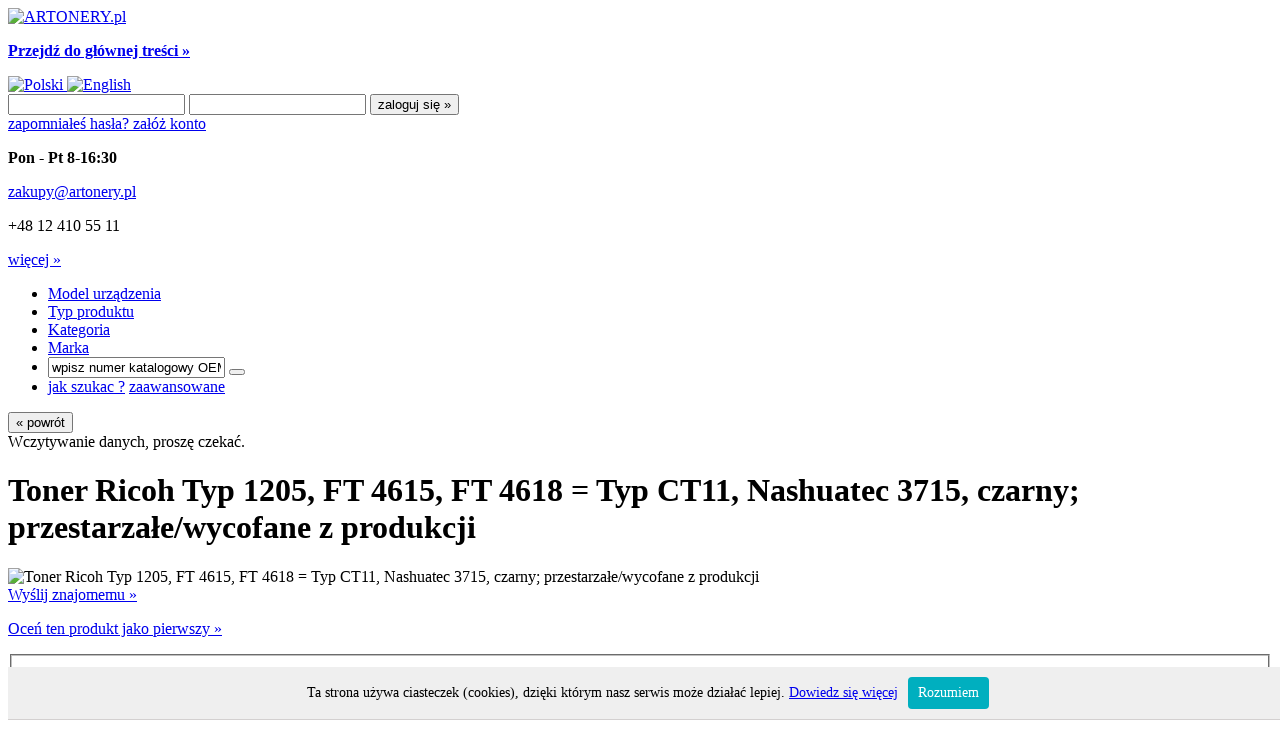

--- FILE ---
content_type: text/html; charset=UTF-8
request_url: https://www.artonery.pl/toner-ricoh-typ-1205-ft-4615-ft-4618-typ-ct11-nashuatec-3715-czarny.html
body_size: 11579
content:
<!DOCTYPE html PUBLIC "-//W3C//DTD XHTML 1.0 Transitional//EN" "http://www.w3.org/TR/xhtml1/DTD/xhtml1-transitional.dtd">
<html xmlns="http://www.w3.org/1999/xhtml" xml:lang="pl" lang="pl">
<head>
    <title>
Toner Ricoh Typ 1205, FT 4615, FT 4618 = Typ CT11, Nashuatec 3715, czarny; przestarzałe/wycofane z produkcji  | ARTONERY.pl</title>

<meta http-equiv="Content-Type" content="text/html; charset=utf-8" />
<meta name="description" content="Toner Ricoh Typ 1205, FT 4615, FT 4618 = Typ CT11, Nashuatec 3715, czarny; przestarzałe/wycofane z produkcji" />
<meta name="keywords" content="ARTONERY, Tonery, Toner, Bębny, Bęben, Części,
Ricoh, NRG, Nashuatec, OCE, Xerox, Konica, Minolta" />
<meta name="robots" content="INDEX,FOLLOW" />
<link rel="alternate" href="https://www.artonery.pl/toner-ricoh-typ-1205-ft-4615-ft-4618-typ-ct11-nashuatec-3715-czarny.html" hreflang="pl-pl" />
<link rel="alternate" href="https://www.artonery.eu/toner-ricoh-typ-1205-ft-4615-ft-4618-typ-ct11-nashuatec-3715-czarny.html" hreflang="en" />
<link rel="icon" href="https://www.artonery.pl/skin/frontend/default/zaq_temp/favicon.png" type="image/x-icon" />
<link rel="shortcut icon" href="https://www.artonery.pl/skin/frontend/default/zaq_temp/favicon.png" type="image/x-icon" />
<script type="text/javascript">
//<![CDATA[
    var BLANK_URL = 'https://www.artonery.pl/js/blank.html';
    var BLANK_IMG = 'https://www.artonery.pl/js/spacer.gif';
//]]>
</script>
<link rel="stylesheet" type="text/css" href="https://www.artonery.pl/media/css/3105bf910aa2e39838b5cd5e034a2470-1-SSL-1391378127.css" />
<link rel="stylesheet" type="text/css" href="https://www.artonery.pl/media/css/cf4829f9247549979bfa2b1faf02e9f2-1-SSL-1412979199.css" media="all" />
<link rel="stylesheet" type="text/css" href="https://www.artonery.pl/media/css/b461082c22c8ac5895b31cdde5abf5a6-1-SSL-1391378128.css" media="print" />
<script type="text/javascript" src="https://www.artonery.pl/media/js/e2e59d3e497dfaa75b2892437adf150c-1605017843.js"></script>
<script type="text/javascript" src="https://www.artonery.pl/media/js/2cb075a1e5eb46e43cf658a972cbe5e2-1605017843.js"></script>
<!--[if lt IE 8]>
<link rel="stylesheet" type="text/css" href="https://www.artonery.pl/media/css/411d69722774b0969ed84a79f9a28d3b-1-SSL-1391378128.css" media="all" />
<![endif]-->
<!--[if lt IE 7]>
<link rel="stylesheet" type="text/css" href="https://www.artonery.pl/media/css/c79f6313ad605ff6538a54ed198da7e4-1-SSL-1391378128.css" media="all" />
<script type="text/javascript" src="https://www.artonery.pl/media/js/2505bd6bf7fe913e8ce1e9ec0ecc7618-1605017843.js"></script>
<![endif]-->
<!--[if IE 7]>
<link rel="stylesheet" type="text/css" href="https://www.artonery.pl/media/css/6b411ba8591cbecd404a6863ca7fec4e-1-SSL-1391378128.css" media="all" />
<![endif]-->
<!--[if IE 6]>
<link rel="stylesheet" type="text/css" href="https://www.artonery.pl/media/css/30ae4dfe516733bd612710a6c81ab347-1-SSL-1391378128.css" media="all" />
<![endif]-->
<meta name="google-site-verification" content="iePCl7R_PJoK53IQWvYWxErgXQB6eMIz_EBd38FzZrk" />
<meta name="google-site-verification" content="OI5HV3VHItoO8n6X8OY6O_gUOcdI44fWjcnipX194a4" />
<meta name="msvalidate.01" content="E9C05AF0EEF156E08FFC05E497A81498" />

<script>
function WHCreateCookie(name, value, days) {
    var date = new Date();
    date.setTime(date.getTime() + (days*24*60*60*1000));
    var expires = "; expires=" + date.toGMTString();
	document.cookie = name+"="+value+expires+"; path=/";
}
function WHReadCookie(name) {
	var nameEQ = name + "=";
	var ca = document.cookie.split(';');
	for(var i=0; i < ca.length; i++) {
		var c = ca[i];
		while (c.charAt(0) == ' ') c = c.substring(1, c.length);
		if (c.indexOf(nameEQ) == 0) return c.substring(nameEQ.length, c.length);
	}
	return null;
}

window.onload = WHCheckCookies;

function WHCheckCookies() {
    if(WHReadCookie('cookies_accepted') != 'T') {
        var message_container = document.createElement('div');
        message_container.id = 'cookies-message-container';
        var html_code = '<div id="cookies-message" style="padding: 10px 0px; font-size: 14px; line-height: 22px; border-bottom: 1px solid #D3D0D0; text-align: center; position: fixed; bottom: 0px; background-color: #EFEFEF; width: 100%; z-index: 999;">Ta strona używa ciasteczek (cookies), dzięki którym nasz serwis może działać lepiej. <a href="http://www.artonery.pl/regulamin/ochrona-danych-osobowych#punkt2" target="_blank">Dowiedz się więcej</a><a href="javascript:WHCloseCookiesWindow();" id="accept-cookies-checkbox" name="accept-cookies" style="background-color: #00AFBF; padding: 5px 10px; color: #FFF; border-radius: 4px; -moz-border-radius: 4px; -webkit-border-radius: 4px; display: inline-block; margin-left: 10px; text-decoration: none; cursor: pointer;">Rozumiem</a></div>';
        message_container.innerHTML = html_code;
        document.body.appendChild(message_container);
    }
}

function WHCloseCookiesWindow() {
    WHCreateCookie('cookies_accepted', 'T', 365);
    document.getElementById('cookies-message-container').removeChild(document.getElementById('cookies-message'));
}
</script>

<script type="text/javascript">
//<![CDATA[
var tlJsHost = ((window.location.protocol == "https:") ? "https://secure.comodo.com/" : "http://www.trustlogo.com/");
document.write(unescape("%3Cscript src='" + tlJsHost + "trustlogo/javascript/trustlogo.js' type='text/javascript'%3E%3C/script%3E"));
//]]>
</script></head>
<body class=" catalog-product-view catalog-product-view product-toner-ricoh-typ-1205-ft-4615-ft-4618-typ-ct11-nashuatec-3715-czarny">
<!-- BEGIN GOOGLE ANALYTICS CODEs -->
<script type="text/javascript">
//<![CDATA[
    var _gaq = _gaq || [];
    
_gaq.push(['_setAccount', 'UA-349529-1']);
_gaq.push(['_trackPageview']);
    
    (function() {
        var ga = document.createElement('script'); ga.type = 'text/javascript'; ga.async = true;
        ga.src = ('https:' == document.location.protocol ? 'https://ssl' : 'http://www') + '.google-analytics.com/ga.js';
        var s = document.getElementsByTagName('script')[0]; s.parentNode.insertBefore(ga, s);
    })();

//]]>
</script>
<!-- END GOOGLE ANALYTICS CODE -->
<div class="wrapper">
            <div class="header">
            <div class="header-top-container">
    <div class="header-top">
    	        	<a href="https://www.artonery.pl/"><img src="https://www.artonery.pl/skin/frontend/default/zaq_temp/images/logo.png" alt="ARTONERY.pl" /></a>
                <p class="no-display"><a href="#main"><strong>Przejdź do głównej treści &raquo;</strong></a></p>
        <div class="quick-access">
            <div class="language-switcher">
                <a href="https://www.artonery.pl/toner-ricoh-typ-1205-ft-4615-ft-4618-typ-ct11-nashuatec-3715-czarny.html">
	        <img src='https://www.artonery.pl/skin/frontend/default/zaq_temp/images/flag_default.gif' alt="Polski" />
        </a>
                <a href="https://www.artonery.eu/toner-ricoh-typ-1205-ft-4615-ft-4618-typ-ct11-nashuatec-3715-czarny.html">
	        <img src='https://www.artonery.pl/skin/frontend/default/zaq_temp/images/flag_english_artonery.gif' alt="English" />
        </a>
    </div>
            <span class="menu_separator"></span>
            <div class="shop-access">
                                <form action="https://www.artonery.pl/customer/account/loginPost/" method="post">
	<span class="icon_user"></span>
	<input type="text" id="email" title="Adres e-mail" value="" name="login[username]"/>
	<input type="password" id="pass" name="login[password]"/>
	<input class="login_top" type="submit" value="zaloguj się &raquo;" />
</form>
<span class="your_account">
	<a class="forgotten" href="https://www.artonery.pl/customer/account/forgotpassword/">
		zapomniałeś hasła?
	</a>
	<a class="add_account" href="https://www.artonery.pl/customer/account/create/">
		załóż konto	</a>
</span>            </div>
        </div>
        <div id="header_artoner">
			<p class="time"><strong>Pon - Pt 8-16:30</strong></p>        	
			<a class="mail" href="mailto:zakupy@artonery.pl">zakupy@artonery.pl</a>        	
			<p class="phone">+48 12 410 55 11</p>
			<a href="/kontakt">więcej &raquo; </a> 
        </div>
        <ul id="searchLinks">
			<li><a class="model " href="https://www.artonery.pl/"><span>Model urządzenia</span></a></li>
	        <li><a class="type " href="https://www.artonery.pl/typ/"><span>Typ produktu</span></a></li>
	        <li><a class="category " href="https://www.artonery.pl/kategoria/"><span>Kategoria</span></a></li>
	        <li><a class="brand " href="https://www.artonery.pl/marka/"><span>Marka</span></a></li>
	        <li class="last"><form id="easysearch" action="https://www.artonery.pl/po-kategoriach/" method="get">
		<input name="q" value="wpisz numer katalogowy OEM" class="input-text" type="text" />
		<button class="form-button-alt" type="submit" value="Szukaj"></button>
</form></li>
	        <li class="search_help">
	        	<a class="help" href="/jak-szukac"><span>jak szukac ?</span></a>
	        	<a class="advanced" href="https://www.artonery.pl/katalog-wyszukaj/zaawansowane/"><span>zaawansowane</span></a>
	        </li>
    	</ul>
	    <div class="select-box">
	    		<div>
	<div class="button_background">
		<button class="form-button button-level" onclick="javascript:history.go(-1)" type="button">
			<span>&laquo; powrót</span>
		</button>
		<div class="clicker"></div>
	</div>
</div>		</div>
		<div class="loading-information">Wczytywanie danych, proszę czekać.</div>
    </div>
</div>
        </div>
        <div class="middle-container">
            <div class="middle col-2-right-layout">
                <div id="main" class="col-main">
                                        <div class="product-info-box">
    <div class="product-essential">
        <h1 class="product-name">
            Toner Ricoh Typ 1205, FT 4615, FT 4618 = Typ CT11, Nashuatec 3715, czarny; przestarzałe/wycofane z produkcji        </h1>
        <div class="product-img-box">
            
<img class="cursor_pointer" onclick="popWin('https://www.artonery.pl/media/catalog/product/cache/1/image/9df78eab33525d08d6e5fb8d27136e95/i/m/image_178.jpg', 'gallery', 'width=300,height=300,left=50,top=50,location=no,status=yes,scrollbars=yes,resizable=yes'); return false;" src="https://www.artonery.pl/media/catalog/product/cache/1/image/265x/9df78eab33525d08d6e5fb8d27136e95/i/m/image_178.jpg" alt="Toner Ricoh Typ 1205, FT 4615, FT 4618 = Typ CT11, Nashuatec 3715, czarny; przestarzałe/wycofane z produkcji" />        </div>
		<script type="text/javascript">
		    var optionsPrice = new Product.OptionsPrice([]);
		</script>
		<form action="https://www.artonery.pl/checkout/cart/add/uenc/aHR0cHM6Ly93d3cuYXJ0b25lcnkucGwvdG9uZXItcmljb2gtdHlwLTEyMDUtZnQtNDYxNS1mdC00NjE4LXR5cC1jdDExLW5hc2h1YXRlYy0zNzE1LWN6YXJueS5odG1sP19fX1NJRD1V/product/52/form_key/kQTvhSzxEqQfD8Zo/" method="post" id="product_addtocart_form">		
        <div class="product-shop">
                            <a class="underline" href="https://www.artonery.pl/sendfriend/product/send/id/52/">Wyślij znajomemu &raquo;</a><br />
            
            
    <p><a class="underline toner_link" href="https://www.artonery.pl/review/product/list/id/52/#review-form">Oceń ten produkt jako pierwszy&nbsp;&raquo;</a></p>

            <fieldset class="no-display">
              <input type="hidden" name="product" value="52" />
              <input type="hidden" name="related_product" id="related-products-field" value="" />
            </fieldset>

                        <p class="availability"></p>

        
    <div class="price-box">
	<span style="display: block; color: rgb(127, 102, 51); font: 12px arial,helvetica,sans-serif;"><strong>Cena:</strong></span>
                                                        				                	<span class="price-excluding-tax">
                    <span class="label">Bez podatku</span>
                    <span class="price" id="price-excluding-tax-52">
                        0,00 zł                    </span>
                    <sup style="color: #E5322A;">*</sup>
                </span>
                <span class="price-including-tax">
                    <span class="label">Z podatkiem</span>
                    <sup style="color: #E5322A;">*</sup>
                    <span class="price" id="price-including-tax-52">
                        0,00 zł                    	z VAT                    </span>
                </span>
                                        
         
    </div>


 <div class="divider"></div>
                            <div class="add-to-holder">
                                            
    <div class="out-of-stock">Brak w magazynie</div>
                                                    <span class="add-or">LUB</span>
                                                                


<ul class="add-to-box">
    <li><a href="https://www.artonery.pl/wishlist/index/add/product/52/form_key/kQTvhSzxEqQfD8Zo/">+ do list życzeń</a></li>
    <li><span class="pipe">|</span> <a href="https://www.artonery.pl/catalog/product_compare/add/product/52/uenc/aHR0cHM6Ly93d3cuYXJ0b25lcnkucGwvdG9uZXItcmljb2gtdHlwLTEyMDUtZnQtNDYxNS1mdC00NjE4LXR5cC1jdDExLW5hc2h1YXRlYy0zNzE1LWN6YXJueS5odG1s/form_key/kQTvhSzxEqQfD8Zo/">+ do porównania</a></li>
</ul>                </div>
            
			<div class="short_description">
            	            <div class="collateral-box">
	                <div class="collateral-box attribute-specs">
    <table cellspacing="0" class="data-table" id="product-attribute-specs-table">
        <tr>
        <td class="label">Dostępność</td>
        <td class="data"><b>Wyprzedany</b></td>
    </tr>
        <tr>
        <td class="label">Marka</td>
        <td class="data">Ricoh</td>
    </tr>
        <tr>
        <td class="label">Pochodzenie</td>
        <td class="data">Katun ZAMIENNIK</td>
    </tr>
        <tr>
        <td class="label">Opakowanie</td>
        <td class="data">1x215g</td>
    </tr>
        <tr>
        <td class="label">SKU</td>
        <td class="data">TO-FT4015-T1205-K-BRAK</td>
    </tr>
        </table>
    <script type="text/javascript">decorateTable('product-attribute-specs-table')</script>
</div>
	            </div>
	        
            
            			</div>
        </div>
        <div class="clear"></div>
            </form>
    <script type="text/javascript">
            var productAddToCartForm = new VarienForm('product_addtocart_form');
            productAddToCartForm.submit = function(){
                    if (this.validator.validate()) {
                            this.form.submit();
                    }
            }.bind(productAddToCartForm);
    </script>
    </div>
    <div class="product-collateral">
				<div class="collateral-box">
	        <div class="collateral-box attribute-specs">
    <table cellspacing="0" class="data-table" id="product-attribute-specs-table">
        <tr>
        <td class="label">Nr OEM</td>
        <td class="data"><div class="product-like-links">
							<a href="https://www.artonery.pl/po-kategoriach/?q=889857">889857</a> 
		,					<a href="https://www.artonery.pl/po-kategoriach/?q=CT110BLK0">CT110BLK0</a> 
				</div>
	</td>
    </tr>
        <tr>
        <td class="label">Typ</td>
        <td class="data"><div class="product-like-links">
				<a href="https://www.artonery.pl/po-kategoriach/?brand=8&potypie=1&type=404">
			Ricoh 1205</a>
			,			<a href="https://www.artonery.pl/po-kategoriach/?brand=8&potypie=1&type=405">
			Ricoh CT11</a>
				</div>
</td>
    </tr>
        <tr>
        <td class="label">Modele</td>
        <td class="data"><div class="product-like-links">
				<a href="https://www.artonery.pl/po-kategoriach/?brand=8&model=2108&pomarce=1">
			Ricoh FT 4015</a>
			,			<a href="https://www.artonery.pl/po-kategoriach/?brand=8&model=2112&pomarce=1">
			Ricoh FT 4018</a>
			,			<a href="https://www.artonery.pl/po-kategoriach/?brand=8&model=2202&pomarce=1">
			Ricoh FT 4615</a>
			,			<a href="https://www.artonery.pl/po-kategoriach/?brand=8&model=2207&pomarce=1">
			Ricoh FT 4618</a>
			,			<a href="https://www.artonery.pl/po-kategoriach/?brand=8&model=2103&pomarce=1">
			Ricoh FT 3813</a>
			,			<a href="https://www.artonery.pl/po-kategoriach/?brand=8&model=2093&pomarce=1">
			Ricoh FT 3613</a>
			,			<a href="https://www.artonery.pl/po-kategoriach/?brand=23&model=2107&pomarce=1">
			Nashuatec 3715</a>
			,			<a href="https://www.artonery.pl/po-kategoriach/?brand=23&model=2111&pomarce=1">
			Nashuatec 3718</a>
			,			<a href="https://www.artonery.pl/po-kategoriach/?brand=23&model=2092&pomarce=1">
			Nashuatec 3913S</a>
			,			<a href="https://www.artonery.pl/po-kategoriach/?brand=21&model=2947&pomarce=1">
			Infotec 5151z</a>
			,			<a href="https://www.artonery.pl/po-kategoriach/?brand=21&model=2101&pomarce=1">
			Infotec 5132Z</a>
			,			<a href="https://www.artonery.pl/po-kategoriach/?brand=21&model=2200&pomarce=1">
			Infotec 5152</a>
			,			<a href="https://www.artonery.pl/po-kategoriach/?brand=21&model=7383&pomarce=1">
			Infotec 5181</a>
			,			<a href="https://www.artonery.pl/po-kategoriach/?brand=21&model=2205&pomarce=1">
			Infotec 5182</a>
			,			<a href="https://www.artonery.pl/po-kategoriach/?brand=22&model=2104&pomarce=1">
			Gestetner 2715Z</a>
			,			<a href="https://www.artonery.pl/po-kategoriach/?brand=22&model=2948&pomarce=1">
			Gestetner 2718z</a>
			,			<a href="https://www.artonery.pl/po-kategoriach/?brand=22&model=2099&pomarce=1">
			Gestetner 2913Z</a>
				</div>
</td>
    </tr>
        </table>
    <script type="text/javascript">decorateTable('product-attribute-specs-table')</script>
</div>
	    </div>
			
		<div class="ask_on_error">
            * W dni robocze zwykle 24 godziny po zaksięgowaniu wpłaty na naszym koncie bankowym lub dokonaniu płatności Paypal <a class="toner_link" href="http://www.artonery.pl/regulamin/dostawa">www.artonery.pl/regulamin/dostawa</a>        </div>
        <div class="ask_on_error">
			Ew. błędy w opisie produktu nie są podstawą do roszczeń. Masz wątpliwości przed zakupem? - 			<a class="toner_link" href="/kontakt" >zapytaj nas @</a>
		</div>
        <div class="products-small collateral-box">
    <h2>Inne Tonery do Ricoh 1205, Ricoh CT11</h2>
	<ul>
			<li>
	        <a class="image" href="https://www.artonery.pl/toner-ricoh-885122-typ-1205-ft-4615-czarny.html" title="TO_T1205_OR">
	            <img src="https://www.artonery.pl/media/catalog/product/cache/1/small_image/47x47/9df78eab33525d08d6e5fb8d27136e95/i/m/image_1489.jpg" width="47" height="47" alt="TO_T1205_OR" title="TO_T1205_OR" />
	        </a>
            <a class="name" href="https://www.artonery.pl/toner-ricoh-885122-typ-1205-ft-4615-czarny.html" title="Toner Ricoh Typ 1205, FT 4615, czarny; 1x216g">Toner Ricoh Typ 1205, FT 4615, czarny; 1x216g</a>
            <div class="buy">
		        
        
    <div class="price-box">
	<span style="display: block; color: rgb(127, 102, 51); font: 12px arial,helvetica,sans-serif;"><strong>Cena:</strong></span>
                                                        	                <span class="price-excluding-tax">
                    <span class="label">Bez podatku</span>
                    <span class="price" id="price-excluding-tax-17">
                        79,17 zł                    </span>
                    <sup style="color: #E5322A;">*</sup>
                </span>
                <span class="price-including-tax">
                    <span class="label">Z podatkiem</span>
                    <sup style="color: #E5322A;">*</sup>
                    <span class="price" id="price-including-tax-17">
                        97,38 zł                    	z VAT                    </span>
                </span>
                        
         
    </div>

	            <form class="small-cart add-to-cart-js" action="https://www.artonery.pl/checkout/cart/add/uenc/aHR0cHM6Ly93d3cuYXJ0b25lcnkucGwvdG9uZXItcmljb2gtdHlwLTEyMDUtZnQtNDYxNS1mdC00NjE4LXR5cC1jdDExLW5hc2h1YXRlYy0zNzE1LWN6YXJueS5odG1s/product/17/form_key/kQTvhSzxEqQfD8Zo/" method="post">
		            <input id="qty" class="input-text qty" type="text" value="1" maxlength="12" name="qty"/>
		            <span class="jm">szt.</span>
	            </form>
            </div>
					<li>
	        <a class="image" href="https://www.artonery.pl/toner-ricoh-typ-1205-ft-4615-ft-4618-typ-ct110-nashuatec-3715-czarny-generic.html" title="Toner Ricoh Typ 1205, FT 4615, FT 4618 = Typ CT110, Nashuatec 3715, czarny; GENERIC">
	            <img src="https://www.artonery.pl/media/catalog/product/cache/1/small_image/47x47/9df78eab33525d08d6e5fb8d27136e95/placeholder/default/ARTONERY_brak-zdjecia_miniaturka.jpg" width="47" height="47" alt="Toner Ricoh Typ 1205, FT 4615, FT 4618 = Typ CT110, Nashuatec 3715, czarny; GENERIC" title="Toner Ricoh Typ 1205, FT 4615, FT 4618 = Typ CT110, Nashuatec 3715, czarny; GENERIC" />
	        </a>
            <a class="name" href="https://www.artonery.pl/toner-ricoh-typ-1205-ft-4615-ft-4618-typ-ct110-nashuatec-3715-czarny-generic.html" title="Toner Ricoh Typ 1205, FT 4615, FT 4618 = Typ CT110, Nashuatec 3715, czarny; GENERIC">Toner Ricoh Typ 1205, FT 4615, FT 4618 = Typ CT110, Nashuatec 3715, czarny; GENERIC</a>
            <div class="buy">
		        
        
    <div class="price-box">
	<span style="display: block; color: rgb(127, 102, 51); font: 12px arial,helvetica,sans-serif;"><strong>Cena:</strong></span>
                                                        	                <span class="price-excluding-tax">
                    <span class="label">Bez podatku</span>
                    <span class="price" id="price-excluding-tax-63894">
                        54,60 zł                    </span>
                    <sup style="color: #E5322A;">*</sup>
                </span>
                <span class="price-including-tax">
                    <span class="label">Z podatkiem</span>
                    <sup style="color: #E5322A;">*</sup>
                    <span class="price" id="price-including-tax-63894">
                        67,16 zł                    	z VAT                    </span>
                </span>
                        
         
    </div>

	            <form class="small-cart add-to-cart-js" action="https://www.artonery.pl/checkout/cart/add/uenc/aHR0cHM6Ly93d3cuYXJ0b25lcnkucGwvdG9uZXItcmljb2gtdHlwLTEyMDUtZnQtNDYxNS1mdC00NjE4LXR5cC1jdDExLW5hc2h1YXRlYy0zNzE1LWN6YXJueS5odG1s/product/63894/form_key/kQTvhSzxEqQfD8Zo/" method="post">
		            <input id="qty" class="input-text qty" type="text" value="1" maxlength="12" name="qty"/>
		            <span class="jm">szt.</span>
	            </form>
            </div>
					<li>
	        <a class="image" href="https://www.artonery.pl/toner-ricoh-typ-1205-ft-4615-czarny-1x216g-super-cena-wyprzedaz-wazne-do-wyczerpania-zapasow.html" title="TO_T1205_OR">
	            <img src="https://www.artonery.pl/media/catalog/product/cache/1/small_image/47x47/9df78eab33525d08d6e5fb8d27136e95/i/m/image_3995.jpg" width="47" height="47" alt="TO_T1205_OR" title="TO_T1205_OR" />
	        </a>
            <a class="name" href="https://www.artonery.pl/toner-ricoh-typ-1205-ft-4615-czarny-1x216g-super-cena-wyprzedaz-wazne-do-wyczerpania-zapasow.html" title="Toner Ricoh Typ 1205, FT 4615, czarny; 1x216g; SUPER CENA (wyprzedaż - ważne do wyczerpania zapasów)">Toner Ricoh Typ 1205, FT 4615, czarny; 1x216g; SUPER CENA (wyprzedaż - ważne do wyczerpania zapasów)</a>
            <div class="buy">
		        
        
    <div class="price-box">
	<span style="display: block; color: rgb(127, 102, 51); font: 12px arial,helvetica,sans-serif;"><strong>Cena:</strong></span>
                                                        	                <span class="price-excluding-tax">
                    <span class="label">Bez podatku</span>
                    <span class="price" id="price-excluding-tax-109268">
                        49,52 zł                    </span>
                    <sup style="color: #E5322A;">*</sup>
                </span>
                <span class="price-including-tax">
                    <span class="label">Z podatkiem</span>
                    <sup style="color: #E5322A;">*</sup>
                    <span class="price" id="price-including-tax-109268">
                        60,91 zł                    	z VAT                    </span>
                </span>
                        
         
    </div>

	            <form class="small-cart add-to-cart-js" action="https://www.artonery.pl/checkout/cart/add/uenc/aHR0cHM6Ly93d3cuYXJ0b25lcnkucGwvdG9uZXItcmljb2gtdHlwLTEyMDUtZnQtNDYxNS1mdC00NjE4LXR5cC1jdDExLW5hc2h1YXRlYy0zNzE1LWN6YXJueS5odG1s/product/109268/form_key/kQTvhSzxEqQfD8Zo/" method="post">
		            <input id="qty" class="input-text qty" type="text" value="1" maxlength="12" name="qty"/>
		            <span class="jm">szt.</span>
	            </form>
            </div>
				</ul>    
</div>
        	<div class="products-small collateral-box">
    <h3>Materiały eksploatacyjne powiązane z Ricoh 1205, Ricoh CT11</h3>
	
	<ul>
			<li>
	        <a class="image" href="https://www.artonery.pl/toner-nashuatec-typ-ct110-3715-typ-1205-ricoh-ft-4015-typ-ct110-gestetner-2715-czarny.html" title="LOGO">
	            <img src="https://www.artonery.pl/media/catalog/product/cache/1/small_image/47x47/9df78eab33525d08d6e5fb8d27136e95/i/m/image_35.gif" width="47" height="47" alt="LOGO" title="LOGO" />
	        </a>
            <a class="name" href="https://www.artonery.pl/toner-nashuatec-typ-ct110-3715-typ-1205-ricoh-ft-4015-typ-ct110-gestetner-2715-czarny.html" title="Toner Nashuatec Typ CT110, 3715 = Typ 1205, Ricoh FT 4015; Typ CT110, Gestetner 2715, czarny; 1x215g">Toner Nashuatec Typ CT110, 3715 = Typ 1205, Ricoh FT 4015; Typ CT110, Gestetner 2715, czarny; 1x215g</a>
            <div class="buy">
		        
        
    <div class="price-box">
	<span style="display: block; color: rgb(127, 102, 51); font: 12px arial,helvetica,sans-serif;"><strong>Cena:</strong></span>
                                                        	                <span class="price-excluding-tax">
                    <span class="label">Bez podatku</span>
                    <span class="price" id="price-excluding-tax-54">
                        76,44 zł                    </span>
                    <sup style="color: #E5322A;">*</sup>
                </span>
                <span class="price-including-tax">
                    <span class="label">Z podatkiem</span>
                    <sup style="color: #E5322A;">*</sup>
                    <span class="price" id="price-including-tax-54">
                        94,02 zł                    	z VAT                    </span>
                </span>
                        
         
    </div>

	            <form class="small-cart add-to-cart-js" action="https://www.artonery.pl/checkout/cart/add/uenc/aHR0cHM6Ly93d3cuYXJ0b25lcnkucGwvdG9uZXItcmljb2gtdHlwLTEyMDUtZnQtNDYxNS1mdC00NjE4LXR5cC1jdDExLW5hc2h1YXRlYy0zNzE1LWN6YXJueS5odG1s/product/54/form_key/kQTvhSzxEqQfD8Zo/" method="post">
		            <input id="qty" class="input-text qty" type="text" value="1" maxlength="12" name="qty"/>
		            <span class="jm">szt.</span>
	            </form>
            </div>
					<li>
	        <a class="image" href="https://www.artonery.pl/toner-nashuatec-typ-ct110-3715-typ-1205-ricoh-ft-4015-typ-ct110-gestetner-2715-czarny-1x215g-super-cena-wyprzedaz-wazne-do-wyczerpania-zapasow.html" title="Toner Nashuatec Typ CT110, 3715 = Typ 1205, Ricoh FT 4015; Typ CT110, Gestetner 2715, czarny; 1x215g; SUPER CENA (wyprzedaż - ważne do wyczerpania zapasów)">
	            <img src="https://www.artonery.pl/media/catalog/product/cache/1/small_image/47x47/9df78eab33525d08d6e5fb8d27136e95/placeholder/default/ARTONERY_brak-zdjecia_miniaturka.jpg" width="47" height="47" alt="Toner Nashuatec Typ CT110, 3715 = Typ 1205, Ricoh FT 4015; Typ CT110, Gestetner 2715, czarny; 1x215g; SUPER CENA (wyprzedaż - ważne do wyczerpania zapasów)" title="Toner Nashuatec Typ CT110, 3715 = Typ 1205, Ricoh FT 4015; Typ CT110, Gestetner 2715, czarny; 1x215g; SUPER CENA (wyprzedaż - ważne do wyczerpania zapasów)" />
	        </a>
            <a class="name" href="https://www.artonery.pl/toner-nashuatec-typ-ct110-3715-typ-1205-ricoh-ft-4015-typ-ct110-gestetner-2715-czarny-1x215g-super-cena-wyprzedaz-wazne-do-wyczerpania-zapasow.html" title="Toner Nashuatec Typ CT110, 3715 = Typ 1205, Ricoh FT 4015; Typ CT110, Gestetner 2715, czarny; 1x215g; SUPER CENA (wyprzedaż - ważne do wyczerpania zapasów)">Toner Nashuatec Typ CT110, 3715 = Typ 1205, Ricoh FT 4015; Typ CT110, Gestetner 2715, czarny; 1x215g; SUPER CENA (wyprzedaż - ważne do wyczerpania zapasów)</a>
            <div class="buy">
		        
        
    <div class="price-box">
	<span style="display: block; color: rgb(127, 102, 51); font: 12px arial,helvetica,sans-serif;"><strong>Cena:</strong></span>
                                                        	                <span class="price-excluding-tax">
                    <span class="label">Bez podatku</span>
                    <span class="price" id="price-excluding-tax-36790">
                        46,00 zł                    </span>
                    <sup style="color: #E5322A;">*</sup>
                </span>
                <span class="price-including-tax">
                    <span class="label">Z podatkiem</span>
                    <sup style="color: #E5322A;">*</sup>
                    <span class="price" id="price-including-tax-36790">
                        56,58 zł                    	z VAT                    </span>
                </span>
                        
         
    </div>

	            <form class="small-cart add-to-cart-js" action="https://www.artonery.pl/checkout/cart/add/uenc/aHR0cHM6Ly93d3cuYXJ0b25lcnkucGwvdG9uZXItcmljb2gtdHlwLTEyMDUtZnQtNDYxNS1mdC00NjE4LXR5cC1jdDExLW5hc2h1YXRlYy0zNzE1LWN6YXJueS5odG1s/product/36790/form_key/kQTvhSzxEqQfD8Zo/" method="post">
		            <input id="qty" class="input-text qty" type="text" value="1" maxlength="12" name="qty"/>
		            <span class="jm">szt.</span>
	            </form>
            </div>
					<li>
	        <a class="image" href="https://www.artonery.pl/beben-ricoh-a2199510-ft-4015-typ-opc15-nashuatec-3715.html" title="Bęben Ricoh A2199510, FT 4015 = Typ OPC15, Nashuatec 3715; przestarzałe/wycofane z produkcji">
	            <img src="https://www.artonery.pl/media/catalog/product/cache/1/small_image/47x47/9df78eab33525d08d6e5fb8d27136e95/placeholder/default/ARTONERY_brak-zdjecia_miniaturka.jpg" width="47" height="47" alt="Bęben Ricoh A2199510, FT 4015 = Typ OPC15, Nashuatec 3715; przestarzałe/wycofane z produkcji" title="Bęben Ricoh A2199510, FT 4015 = Typ OPC15, Nashuatec 3715; przestarzałe/wycofane z produkcji" />
	        </a>
            <a class="name" href="https://www.artonery.pl/beben-ricoh-a2199510-ft-4015-typ-opc15-nashuatec-3715.html" title="Bęben Ricoh A2199510, FT 4015 = Typ OPC15, Nashuatec 3715; przestarzałe/wycofane z produkcji">Bęben Ricoh A2199510, FT 4015 = Typ OPC15, Nashuatec 3715; przestarzałe/wycofane z produkcji</a>
            <div class="buy">
		        
        
    <div class="price-box">
	<span style="display: block; color: rgb(127, 102, 51); font: 12px arial,helvetica,sans-serif;"><strong>Cena:</strong></span>
                                                        	                <span class="price-excluding-tax">
                    <span class="label">Bez podatku</span>
                    <span class="price" id="price-excluding-tax-28">
                        202,02 zł                    </span>
                    <sup style="color: #E5322A;">*</sup>
                </span>
                <span class="price-including-tax">
                    <span class="label">Z podatkiem</span>
                    <sup style="color: #E5322A;">*</sup>
                    <span class="price" id="price-including-tax-28">
                        248,48 zł                    	z VAT                    </span>
                </span>
                        
         
    </div>

	            <form class="small-cart add-to-cart-js" action="https://www.artonery.pl/checkout/cart/add/uenc/aHR0cHM6Ly93d3cuYXJ0b25lcnkucGwvdG9uZXItcmljb2gtdHlwLTEyMDUtZnQtNDYxNS1mdC00NjE4LXR5cC1jdDExLW5hc2h1YXRlYy0zNzE1LWN6YXJueS5odG1s/product/28/form_key/kQTvhSzxEqQfD8Zo/" method="post">
		            <input id="qty" class="input-text qty" type="text" value="1" maxlength="12" name="qty"/>
		            <span class="jm">szt.</span>
	            </form>
            </div>
					<li>
	        <a class="image" href="https://www.artonery.pl/beben-opc-ricoh-ft-4615-typ-opc15-nashuatec-3715.html" title="BE_OPC_UNIWERS_NO">
	            <img src="https://www.artonery.pl/media/catalog/product/cache/1/small_image/47x47/9df78eab33525d08d6e5fb8d27136e95/i/m/image_2173.jpg" width="47" height="47" alt="BE_OPC_UNIWERS_NO" title="BE_OPC_UNIWERS_NO" />
	        </a>
            <a class="name" href="https://www.artonery.pl/beben-opc-ricoh-ft-4615-typ-opc15-nashuatec-3715.html" title="Bęben OPC Ricoh FT 4615 = Typ OPC15, Nashuatec 3715; przestarzałe/wycofane z produkcji">Bęben OPC Ricoh FT 4615 = Typ OPC15, Nashuatec 3715; przestarzałe/wycofane z produkcji</a>
            <div class="buy">
		        
        
    <div class="price-box">
	<span style="display: block; color: rgb(127, 102, 51); font: 12px arial,helvetica,sans-serif;"><strong>Cena:</strong></span>
                                                        	                <span class="price-excluding-tax">
                    <span class="label">Bez podatku</span>
                    <span class="price" id="price-excluding-tax-72">
                        150,00 zł                    </span>
                    <sup style="color: #E5322A;">*</sup>
                </span>
                <span class="price-including-tax">
                    <span class="label">Z podatkiem</span>
                    <sup style="color: #E5322A;">*</sup>
                    <span class="price" id="price-including-tax-72">
                        184,50 zł                    	z VAT                    </span>
                </span>
                        
         
    </div>

	            <form class="small-cart add-to-cart-js" action="https://www.artonery.pl/checkout/cart/add/uenc/aHR0cHM6Ly93d3cuYXJ0b25lcnkucGwvdG9uZXItcmljb2gtdHlwLTEyMDUtZnQtNDYxNS1mdC00NjE4LXR5cC1jdDExLW5hc2h1YXRlYy0zNzE1LWN6YXJueS5odG1s/product/72/form_key/kQTvhSzxEqQfD8Zo/" method="post">
		            <input id="qty" class="input-text qty" type="text" value="1" maxlength="12" name="qty"/>
		            <span class="jm">szt.</span>
	            </form>
            </div>
					<li>
	        <a class="image" href="https://www.artonery.pl/walek-teflonowy-gorny-grzejny-ricoh-ft-4015-4018.html" title="Wałek teflonowy (Górny / Grzejny) Ricoh FT 4015, 4018; przestarzałe/wycofane z produkcji">
	            <img src="https://www.artonery.pl/media/catalog/product/cache/1/small_image/47x47/9df78eab33525d08d6e5fb8d27136e95/placeholder/default/ARTONERY_brak-zdjecia_miniaturka.jpg" width="47" height="47" alt="Wałek teflonowy (Górny / Grzejny) Ricoh FT 4015, 4018; przestarzałe/wycofane z produkcji" title="Wałek teflonowy (Górny / Grzejny) Ricoh FT 4015, 4018; przestarzałe/wycofane z produkcji" />
	        </a>
            <a class="name" href="https://www.artonery.pl/walek-teflonowy-gorny-grzejny-ricoh-ft-4015-4018.html" title="Wałek teflonowy (Górny / Grzejny) Ricoh FT 4015, 4018; przestarzałe/wycofane z produkcji">Wałek teflonowy (Górny / Grzejny) Ricoh FT 4015, 4018; przestarzałe/wycofane z produkcji</a>
            <div class="buy">
		        
        
    <div class="price-box">
	<span style="display: block; color: rgb(127, 102, 51); font: 12px arial,helvetica,sans-serif;"><strong>Cena:</strong></span>
                                                        	                <span class="price-excluding-tax">
                    <span class="label">Bez podatku</span>
                    <span class="price" id="price-excluding-tax-30">
                        47,00 zł                    </span>
                    <sup style="color: #E5322A;">*</sup>
                </span>
                <span class="price-including-tax">
                    <span class="label">Z podatkiem</span>
                    <sup style="color: #E5322A;">*</sup>
                    <span class="price" id="price-including-tax-30">
                        57,81 zł                    	z VAT                    </span>
                </span>
                        
         
    </div>

	            <form class="small-cart add-to-cart-js" action="https://www.artonery.pl/checkout/cart/add/uenc/aHR0cHM6Ly93d3cuYXJ0b25lcnkucGwvdG9uZXItcmljb2gtdHlwLTEyMDUtZnQtNDYxNS1mdC00NjE4LXR5cC1jdDExLW5hc2h1YXRlYy0zNzE1LWN6YXJueS5odG1s/product/30/form_key/kQTvhSzxEqQfD8Zo/" method="post">
		            <input id="qty" class="input-text qty" type="text" value="1" maxlength="12" name="qty"/>
		            <span class="jm">szt.</span>
	            </form>
            </div>
					<li>
	        <a class="image" href="https://www.artonery.pl/walek-teflonowy-gorny-grzejny-ricoh-ft-4015-nashuatec-3715.html" title="Wałek teflonowy (Górny / Grzejny) Ricoh FT 4015 = Nashuatec 3715; przestarzałe/wycofane z produkcji">
	            <img src="https://www.artonery.pl/media/catalog/product/cache/1/small_image/47x47/9df78eab33525d08d6e5fb8d27136e95/placeholder/default/ARTONERY_brak-zdjecia_miniaturka.jpg" width="47" height="47" alt="Wałek teflonowy (Górny / Grzejny) Ricoh FT 4015 = Nashuatec 3715; przestarzałe/wycofane z produkcji" title="Wałek teflonowy (Górny / Grzejny) Ricoh FT 4015 = Nashuatec 3715; przestarzałe/wycofane z produkcji" />
	        </a>
            <a class="name" href="https://www.artonery.pl/walek-teflonowy-gorny-grzejny-ricoh-ft-4015-nashuatec-3715.html" title="Wałek teflonowy (Górny / Grzejny) Ricoh FT 4015 = Nashuatec 3715; przestarzałe/wycofane z produkcji">Wałek teflonowy (Górny / Grzejny) Ricoh FT 4015 = Nashuatec 3715; przestarzałe/wycofane z produkcji</a>
            <div class="buy">
		        
        
    <div class="price-box">
	<span style="display: block; color: rgb(127, 102, 51); font: 12px arial,helvetica,sans-serif;"><strong>Cena:</strong></span>
                                                        	                <span class="price-excluding-tax">
                    <span class="label">Bez podatku</span>
                    <span class="price" id="price-excluding-tax-11573">
                        54,00 zł                    </span>
                    <sup style="color: #E5322A;">*</sup>
                </span>
                <span class="price-including-tax">
                    <span class="label">Z podatkiem</span>
                    <sup style="color: #E5322A;">*</sup>
                    <span class="price" id="price-including-tax-11573">
                        66,42 zł                    	z VAT                    </span>
                </span>
                        
         
    </div>

	            <form class="small-cart add-to-cart-js" action="https://www.artonery.pl/checkout/cart/add/uenc/aHR0cHM6Ly93d3cuYXJ0b25lcnkucGwvdG9uZXItcmljb2gtdHlwLTEyMDUtZnQtNDYxNS1mdC00NjE4LXR5cC1jdDExLW5hc2h1YXRlYy0zNzE1LWN6YXJueS5odG1s/product/11573/form_key/kQTvhSzxEqQfD8Zo/" method="post">
		            <input id="qty" class="input-text qty" type="text" value="1" maxlength="12" name="qty"/>
		            <span class="jm">szt.</span>
	            </form>
            </div>
					<li>
	        <a class="image" href="https://www.artonery.pl/walek-dociskowy-dolny-ricoh-ft-4015-4615.html" title="Wałek dociskowy (Dolny) Ricoh FT 4015, 4615">
	            <img src="https://www.artonery.pl/media/catalog/product/cache/1/small_image/47x47/9df78eab33525d08d6e5fb8d27136e95/placeholder/default/ARTONERY_brak-zdjecia_miniaturka.jpg" width="47" height="47" alt="Wałek dociskowy (Dolny) Ricoh FT 4015, 4615" title="Wałek dociskowy (Dolny) Ricoh FT 4015, 4615" />
	        </a>
            <a class="name" href="https://www.artonery.pl/walek-dociskowy-dolny-ricoh-ft-4015-4615.html" title="Wałek dociskowy (Dolny) Ricoh FT 4015, 4615">Wałek dociskowy (Dolny) Ricoh FT 4015, 4615</a>
            <div class="buy">
		        
        
    <div class="price-box">
	<span style="display: block; color: rgb(127, 102, 51); font: 12px arial,helvetica,sans-serif;"><strong>Cena:</strong></span>
                                                        	                <span class="price-excluding-tax">
                    <span class="label">Bez podatku</span>
                    <span class="price" id="price-excluding-tax-11665">
                        85,00 zł                    </span>
                    <sup style="color: #E5322A;">*</sup>
                </span>
                <span class="price-including-tax">
                    <span class="label">Z podatkiem</span>
                    <sup style="color: #E5322A;">*</sup>
                    <span class="price" id="price-including-tax-11665">
                        104,55 zł                    	z VAT                    </span>
                </span>
                        
         
    </div>

	            <form class="small-cart add-to-cart-js" action="https://www.artonery.pl/checkout/cart/add/uenc/aHR0cHM6Ly93d3cuYXJ0b25lcnkucGwvdG9uZXItcmljb2gtdHlwLTEyMDUtZnQtNDYxNS1mdC00NjE4LXR5cC1jdDExLW5hc2h1YXRlYy0zNzE1LWN6YXJueS5odG1s/product/11665/form_key/kQTvhSzxEqQfD8Zo/" method="post">
		            <input id="qty" class="input-text qty" type="text" value="1" maxlength="12" name="qty"/>
		            <span class="jm">szt.</span>
	            </form>
            </div>
					<li>
	        <a class="image" href="https://www.artonery.pl/walek-teflonowy-gorny-grzejny-ricoh-a2194081-hot-roller-ft-4015-4018.html" title="Wałek teflonowy (Górny / Grzejny) Ricoh A2194081, (HOT ROLLER), FT 4015, 4018">
	            <img src="https://www.artonery.pl/media/catalog/product/cache/1/small_image/47x47/9df78eab33525d08d6e5fb8d27136e95/placeholder/default/ARTONERY_brak-zdjecia_miniaturka.jpg" width="47" height="47" alt="Wałek teflonowy (Górny / Grzejny) Ricoh A2194081, (HOT ROLLER), FT 4015, 4018" title="Wałek teflonowy (Górny / Grzejny) Ricoh A2194081, (HOT ROLLER), FT 4015, 4018" />
	        </a>
            <a class="name" href="https://www.artonery.pl/walek-teflonowy-gorny-grzejny-ricoh-a2194081-hot-roller-ft-4015-4018.html" title="Wałek teflonowy (Górny / Grzejny) Ricoh A2194081, (HOT ROLLER), FT 4015, 4018">Wałek teflonowy (Górny / Grzejny) Ricoh A2194081, (HOT ROLLER), FT 4015, 4018</a>
            <div class="buy">
		        
        
    <div class="price-box">
	<span style="display: block; color: rgb(127, 102, 51); font: 12px arial,helvetica,sans-serif;"><strong>Cena:</strong></span>
                                                        	                <span class="price-excluding-tax">
                    <span class="label">Bez podatku</span>
                    <span class="price" id="price-excluding-tax-11722">
                        154,93 zł                    </span>
                    <sup style="color: #E5322A;">*</sup>
                </span>
                <span class="price-including-tax">
                    <span class="label">Z podatkiem</span>
                    <sup style="color: #E5322A;">*</sup>
                    <span class="price" id="price-including-tax-11722">
                        190,56 zł                    	z VAT                    </span>
                </span>
                        
         
    </div>

	            <form class="small-cart add-to-cart-js" action="https://www.artonery.pl/checkout/cart/add/uenc/aHR0cHM6Ly93d3cuYXJ0b25lcnkucGwvdG9uZXItcmljb2gtdHlwLTEyMDUtZnQtNDYxNS1mdC00NjE4LXR5cC1jdDExLW5hc2h1YXRlYy0zNzE1LWN6YXJueS5odG1s/product/11722/form_key/kQTvhSzxEqQfD8Zo/" method="post">
		            <input id="qty" class="input-text qty" type="text" value="1" maxlength="12" name="qty"/>
		            <span class="jm">szt.</span>
	            </form>
            </div>
					<li>
	        <a class="image" href="https://www.artonery.pl/walek-teflonowy-gorny-grzejny-ricoh-a2984081-hot-roller-ft-4015-4018.html" title="Wałek teflonowy (Górny / Grzejny) Ricoh A2984081, (HOT ROLLER), FT 4015, 4018">
	            <img src="https://www.artonery.pl/media/catalog/product/cache/1/small_image/47x47/9df78eab33525d08d6e5fb8d27136e95/placeholder/default/ARTONERY_brak-zdjecia_miniaturka.jpg" width="47" height="47" alt="Wałek teflonowy (Górny / Grzejny) Ricoh A2984081, (HOT ROLLER), FT 4015, 4018" title="Wałek teflonowy (Górny / Grzejny) Ricoh A2984081, (HOT ROLLER), FT 4015, 4018" />
	        </a>
            <a class="name" href="https://www.artonery.pl/walek-teflonowy-gorny-grzejny-ricoh-a2984081-hot-roller-ft-4015-4018.html" title="Wałek teflonowy (Górny / Grzejny) Ricoh A2984081, (HOT ROLLER), FT 4015, 4018">Wałek teflonowy (Górny / Grzejny) Ricoh A2984081, (HOT ROLLER), FT 4015, 4018</a>
            <div class="buy">
		        
        
    <div class="price-box">
	<span style="display: block; color: rgb(127, 102, 51); font: 12px arial,helvetica,sans-serif;"><strong>Cena:</strong></span>
                                                        	                <span class="price-excluding-tax">
                    <span class="label">Bez podatku</span>
                    <span class="price" id="price-excluding-tax-11725">
                        191,31 zł                    </span>
                    <sup style="color: #E5322A;">*</sup>
                </span>
                <span class="price-including-tax">
                    <span class="label">Z podatkiem</span>
                    <sup style="color: #E5322A;">*</sup>
                    <span class="price" id="price-including-tax-11725">
                        235,31 zł                    	z VAT                    </span>
                </span>
                        
         
    </div>

	            <form class="small-cart add-to-cart-js" action="https://www.artonery.pl/checkout/cart/add/uenc/aHR0cHM6Ly93d3cuYXJ0b25lcnkucGwvdG9uZXItcmljb2gtdHlwLTEyMDUtZnQtNDYxNS1mdC00NjE4LXR5cC1jdDExLW5hc2h1YXRlYy0zNzE1LWN6YXJueS5odG1s/product/11725/form_key/kQTvhSzxEqQfD8Zo/" method="post">
		            <input id="qty" class="input-text qty" type="text" value="1" maxlength="12" name="qty"/>
		            <span class="jm">szt.</span>
	            </form>
            </div>
					<li>
	        <a class="image" href="https://www.artonery.pl/a1903570-cleaning-entrance-seal.html" title="A1903570, CLEANING ENTRANCE SEAL">
	            <img src="https://www.artonery.pl/media/catalog/product/cache/1/small_image/47x47/9df78eab33525d08d6e5fb8d27136e95/placeholder/default/ARTONERY_brak-zdjecia_miniaturka.jpg" width="47" height="47" alt="A1903570, CLEANING ENTRANCE SEAL" title="A1903570, CLEANING ENTRANCE SEAL" />
	        </a>
            <a class="name" href="https://www.artonery.pl/a1903570-cleaning-entrance-seal.html" title="A1903570, CLEANING ENTRANCE SEAL">A1903570, CLEANING ENTRANCE SEAL</a>
            <div class="buy">
		        
        
    <div class="price-box">
	<span style="display: block; color: rgb(127, 102, 51); font: 12px arial,helvetica,sans-serif;"><strong>Cena:</strong></span>
                                                        	                <span class="price-excluding-tax">
                    <span class="label">Bez podatku</span>
                    <span class="price" id="price-excluding-tax-3762">
                        120,52 zł                    </span>
                    <sup style="color: #E5322A;">*</sup>
                </span>
                <span class="price-including-tax">
                    <span class="label">Z podatkiem</span>
                    <sup style="color: #E5322A;">*</sup>
                    <span class="price" id="price-including-tax-3762">
                        148,24 zł                    	z VAT                    </span>
                </span>
                        
         
    </div>

	            <form class="small-cart add-to-cart-js" action="https://www.artonery.pl/checkout/cart/add/uenc/aHR0cHM6Ly93d3cuYXJ0b25lcnkucGwvdG9uZXItcmljb2gtdHlwLTEyMDUtZnQtNDYxNS1mdC00NjE4LXR5cC1jdDExLW5hc2h1YXRlYy0zNzE1LWN6YXJueS5odG1s/product/3762/form_key/kQTvhSzxEqQfD8Zo/" method="post">
		            <input id="qty" class="input-text qty" type="text" value="1" maxlength="12" name="qty"/>
		            <span class="jm">szt.</span>
	            </form>
            </div>
					<li>
	        <a class="image" href="https://www.artonery.pl/gear-40z-127831.html" title="GEAR-40Z">
	            <img src="https://www.artonery.pl/media/catalog/product/cache/1/small_image/47x47/9df78eab33525d08d6e5fb8d27136e95/placeholder/default/ARTONERY_brak-zdjecia_miniaturka.jpg" width="47" height="47" alt="GEAR-40Z" title="GEAR-40Z" />
	        </a>
            <a class="name" href="https://www.artonery.pl/gear-40z-127831.html" title="GEAR-40Z">GEAR-40Z</a>
            <div class="buy">
		        
        
    <div class="price-box">
	<span style="display: block; color: rgb(127, 102, 51); font: 12px arial,helvetica,sans-serif;"><strong>Cena:</strong></span>
                                                        	                <span class="price-excluding-tax">
                    <span class="label">Bez podatku</span>
                    <span class="price" id="price-excluding-tax-3856">
                        5,25 zł                    </span>
                    <sup style="color: #E5322A;">*</sup>
                </span>
                <span class="price-including-tax">
                    <span class="label">Z podatkiem</span>
                    <sup style="color: #E5322A;">*</sup>
                    <span class="price" id="price-including-tax-3856">
                        6,46 zł                    	z VAT                    </span>
                </span>
                        
         
    </div>

	            <form class="small-cart add-to-cart-js" action="https://www.artonery.pl/checkout/cart/add/uenc/aHR0cHM6Ly93d3cuYXJ0b25lcnkucGwvdG9uZXItcmljb2gtdHlwLTEyMDUtZnQtNDYxNS1mdC00NjE4LXR5cC1jdDExLW5hc2h1YXRlYy0zNzE1LWN6YXJueS5odG1s/product/3856/form_key/kQTvhSzxEqQfD8Zo/" method="post">
		            <input id="qty" class="input-text qty" type="text" value="1" maxlength="12" name="qty"/>
		            <span class="jm">szt.</span>
	            </form>
            </div>
					<li>
	        <a class="image" href="https://www.artonery.pl/indication-sheet-a4.html" title="INDICATION SHEET - A4">
	            <img src="https://www.artonery.pl/media/catalog/product/cache/1/small_image/47x47/9df78eab33525d08d6e5fb8d27136e95/placeholder/default/ARTONERY_brak-zdjecia_miniaturka.jpg" width="47" height="47" alt="INDICATION SHEET - A4" title="INDICATION SHEET - A4" />
	        </a>
            <a class="name" href="https://www.artonery.pl/indication-sheet-a4.html" title="INDICATION SHEET - A4">INDICATION SHEET - A4</a>
            <div class="buy">
		        
        
    <div class="price-box">
	<span style="display: block; color: rgb(127, 102, 51); font: 12px arial,helvetica,sans-serif;"><strong>Cena:</strong></span>
                                                        	                <span class="price-excluding-tax">
                    <span class="label">Bez podatku</span>
                    <span class="price" id="price-excluding-tax-3857">
                        16,10 zł                    </span>
                    <sup style="color: #E5322A;">*</sup>
                </span>
                <span class="price-including-tax">
                    <span class="label">Z podatkiem</span>
                    <sup style="color: #E5322A;">*</sup>
                    <span class="price" id="price-including-tax-3857">
                        19,80 zł                    	z VAT                    </span>
                </span>
                        
         
    </div>

	            <form class="small-cart add-to-cart-js" action="https://www.artonery.pl/checkout/cart/add/uenc/aHR0cHM6Ly93d3cuYXJ0b25lcnkucGwvdG9uZXItcmljb2gtdHlwLTEyMDUtZnQtNDYxNS1mdC00NjE4LXR5cC1jdDExLW5hc2h1YXRlYy0zNzE1LWN6YXJueS5odG1s/product/3857/form_key/kQTvhSzxEqQfD8Zo/" method="post">
		            <input id="qty" class="input-text qty" type="text" value="1" maxlength="12" name="qty"/>
		            <span class="jm">szt.</span>
	            </form>
            </div>
					<li>
	        <a class="image" href="https://www.artonery.pl/operation-panel-sheet-a4.html" title="OPERATION PANEL SHEET - A4">
	            <img src="https://www.artonery.pl/media/catalog/product/cache/1/small_image/47x47/9df78eab33525d08d6e5fb8d27136e95/placeholder/default/ARTONERY_brak-zdjecia_miniaturka.jpg" width="47" height="47" alt="OPERATION PANEL SHEET - A4" title="OPERATION PANEL SHEET - A4" />
	        </a>
            <a class="name" href="https://www.artonery.pl/operation-panel-sheet-a4.html" title="OPERATION PANEL SHEET - A4">OPERATION PANEL SHEET - A4</a>
            <div class="buy">
		        
        
    <div class="price-box">
	<span style="display: block; color: rgb(127, 102, 51); font: 12px arial,helvetica,sans-serif;"><strong>Cena:</strong></span>
                                                        	                <span class="price-excluding-tax">
                    <span class="label">Bez podatku</span>
                    <span class="price" id="price-excluding-tax-3858">
                        16,10 zł                    </span>
                    <sup style="color: #E5322A;">*</sup>
                </span>
                <span class="price-including-tax">
                    <span class="label">Z podatkiem</span>
                    <sup style="color: #E5322A;">*</sup>
                    <span class="price" id="price-including-tax-3858">
                        19,80 zł                    	z VAT                    </span>
                </span>
                        
         
    </div>

	            <form class="small-cart add-to-cart-js" action="https://www.artonery.pl/checkout/cart/add/uenc/aHR0cHM6Ly93d3cuYXJ0b25lcnkucGwvdG9uZXItcmljb2gtdHlwLTEyMDUtZnQtNDYxNS1mdC00NjE4LXR5cC1jdDExLW5hc2h1YXRlYy0zNzE1LWN6YXJueS5odG1s/product/3858/form_key/kQTvhSzxEqQfD8Zo/" method="post">
		            <input id="qty" class="input-text qty" type="text" value="1" maxlength="12" name="qty"/>
		            <span class="jm">szt.</span>
	            </form>
            </div>
					<li>
	        <a class="image" href="https://www.artonery.pl/keytop-10keys.html" title="KEYTOP - 10KEYS">
	            <img src="https://www.artonery.pl/media/catalog/product/cache/1/small_image/47x47/9df78eab33525d08d6e5fb8d27136e95/placeholder/default/ARTONERY_brak-zdjecia_miniaturka.jpg" width="47" height="47" alt="KEYTOP - 10KEYS" title="KEYTOP - 10KEYS" />
	        </a>
            <a class="name" href="https://www.artonery.pl/keytop-10keys.html" title="KEYTOP - 10KEYS">KEYTOP - 10KEYS</a>
            <div class="buy">
		        
        
    <div class="price-box">
	<span style="display: block; color: rgb(127, 102, 51); font: 12px arial,helvetica,sans-serif;"><strong>Cena:</strong></span>
                                                        	                <span class="price-excluding-tax">
                    <span class="label">Bez podatku</span>
                    <span class="price" id="price-excluding-tax-3859">
                        29,80 zł                    </span>
                    <sup style="color: #E5322A;">*</sup>
                </span>
                <span class="price-including-tax">
                    <span class="label">Z podatkiem</span>
                    <sup style="color: #E5322A;">*</sup>
                    <span class="price" id="price-including-tax-3859">
                        36,65 zł                    	z VAT                    </span>
                </span>
                        
         
    </div>

	            <form class="small-cart add-to-cart-js" action="https://www.artonery.pl/checkout/cart/add/uenc/aHR0cHM6Ly93d3cuYXJ0b25lcnkucGwvdG9uZXItcmljb2gtdHlwLTEyMDUtZnQtNDYxNS1mdC00NjE4LXR5cC1jdDExLW5hc2h1YXRlYy0zNzE1LWN6YXJueS5odG1s/product/3859/form_key/kQTvhSzxEqQfD8Zo/" method="post">
		            <input id="qty" class="input-text qty" type="text" value="1" maxlength="12" name="qty"/>
		            <span class="jm">szt.</span>
	            </form>
            </div>
					<li>
	        <a class="image" href="https://www.artonery.pl/imaging-unit.html" title="IMAGING UNIT">
	            <img src="https://www.artonery.pl/media/catalog/product/cache/1/small_image/47x47/9df78eab33525d08d6e5fb8d27136e95/placeholder/default/ARTONERY_brak-zdjecia_miniaturka.jpg" width="47" height="47" alt="IMAGING UNIT" title="IMAGING UNIT" />
	        </a>
            <a class="name" href="https://www.artonery.pl/imaging-unit.html" title="IMAGING UNIT">IMAGING UNIT</a>
            <div class="buy">
		        
        
    <div class="price-box">
	<span style="display: block; color: rgb(127, 102, 51); font: 12px arial,helvetica,sans-serif;"><strong>Cena:</strong></span>
                                                        	                <span class="price-excluding-tax">
                    <span class="label">Bez podatku</span>
                    <span class="price" id="price-excluding-tax-3861">
                        789,50 zł                    </span>
                    <sup style="color: #E5322A;">*</sup>
                </span>
                <span class="price-including-tax">
                    <span class="label">Z podatkiem</span>
                    <sup style="color: #E5322A;">*</sup>
                    <span class="price" id="price-including-tax-3861">
                        971,09 zł                    	z VAT                    </span>
                </span>
                        
         
    </div>

	            <form class="small-cart add-to-cart-js" action="https://www.artonery.pl/checkout/cart/add/uenc/aHR0cHM6Ly93d3cuYXJ0b25lcnkucGwvdG9uZXItcmljb2gtdHlwLTEyMDUtZnQtNDYxNS1mdC00NjE4LXR5cC1jdDExLW5hc2h1YXRlYy0zNzE1LWN6YXJueS5odG1s/product/3861/form_key/kQTvhSzxEqQfD8Zo/" method="post">
		            <input id="qty" class="input-text qty" type="text" value="1" maxlength="12" name="qty"/>
		            <span class="jm">szt.</span>
	            </form>
            </div>
					<li>
	        <a class="image" href="https://www.artonery.pl/spring-4406537931.html" title="SPRING">
	            <img src="https://www.artonery.pl/media/catalog/product/cache/1/small_image/47x47/9df78eab33525d08d6e5fb8d27136e95/placeholder/default/ARTONERY_brak-zdjecia_miniaturka.jpg" width="47" height="47" alt="SPRING" title="SPRING" />
	        </a>
            <a class="name" href="https://www.artonery.pl/spring-4406537931.html" title="SPRING">SPRING</a>
            <div class="buy">
		        
        
    <div class="price-box">
	<span style="display: block; color: rgb(127, 102, 51); font: 12px arial,helvetica,sans-serif;"><strong>Cena:</strong></span>
                                                        	                <span class="price-excluding-tax">
                    <span class="label">Bez podatku</span>
                    <span class="price" id="price-excluding-tax-3862">
                        7,65 zł                    </span>
                    <sup style="color: #E5322A;">*</sup>
                </span>
                <span class="price-including-tax">
                    <span class="label">Z podatkiem</span>
                    <sup style="color: #E5322A;">*</sup>
                    <span class="price" id="price-including-tax-3862">
                        9,41 zł                    	z VAT                    </span>
                </span>
                        
         
    </div>

	            <form class="small-cart add-to-cart-js" action="https://www.artonery.pl/checkout/cart/add/uenc/aHR0cHM6Ly93d3cuYXJ0b25lcnkucGwvdG9uZXItcmljb2gtdHlwLTEyMDUtZnQtNDYxNS1mdC00NjE4LXR5cC1jdDExLW5hc2h1YXRlYy0zNzE1LWN6YXJueS5odG1s/product/3862/form_key/kQTvhSzxEqQfD8Zo/" method="post">
		            <input id="qty" class="input-text qty" type="text" value="1" maxlength="12" name="qty"/>
		            <span class="jm">szt.</span>
	            </form>
            </div>
					<li>
	        <a class="image" href="https://www.artonery.pl/spring-4406537932.html" title="SPRING">
	            <img src="https://www.artonery.pl/media/catalog/product/cache/1/small_image/47x47/9df78eab33525d08d6e5fb8d27136e95/placeholder/default/ARTONERY_brak-zdjecia_miniaturka.jpg" width="47" height="47" alt="SPRING" title="SPRING" />
	        </a>
            <a class="name" href="https://www.artonery.pl/spring-4406537932.html" title="SPRING">SPRING</a>
            <div class="buy">
		        
        
    <div class="price-box">
	<span style="display: block; color: rgb(127, 102, 51); font: 12px arial,helvetica,sans-serif;"><strong>Cena:</strong></span>
                                                        	                <span class="price-excluding-tax">
                    <span class="label">Bez podatku</span>
                    <span class="price" id="price-excluding-tax-3863">
                        4,71 zł                    </span>
                    <sup style="color: #E5322A;">*</sup>
                </span>
                <span class="price-including-tax">
                    <span class="label">Z podatkiem</span>
                    <sup style="color: #E5322A;">*</sup>
                    <span class="price" id="price-including-tax-3863">
                        5,79 zł                    	z VAT                    </span>
                </span>
                        
         
    </div>

	            <form class="small-cart add-to-cart-js" action="https://www.artonery.pl/checkout/cart/add/uenc/aHR0cHM6Ly93d3cuYXJ0b25lcnkucGwvdG9uZXItcmljb2gtdHlwLTEyMDUtZnQtNDYxNS1mdC00NjE4LXR5cC1jdDExLW5hc2h1YXRlYy0zNzE1LWN6YXJueS5odG1s/product/3863/form_key/kQTvhSzxEqQfD8Zo/" method="post">
		            <input id="qty" class="input-text qty" type="text" value="1" maxlength="12" name="qty"/>
		            <span class="jm">szt.</span>
	            </form>
            </div>
					<li>
	        <a class="image" href="https://www.artonery.pl/paper-tray-ass-y-121017.html" title="PAPER TRAY ASS'Y">
	            <img src="https://www.artonery.pl/media/catalog/product/cache/1/small_image/47x47/9df78eab33525d08d6e5fb8d27136e95/placeholder/default/ARTONERY_brak-zdjecia_miniaturka.jpg" width="47" height="47" alt="PAPER TRAY ASS'Y" title="PAPER TRAY ASS'Y" />
	        </a>
            <a class="name" href="https://www.artonery.pl/paper-tray-ass-y-121017.html" title="PAPER TRAY ASS'Y">PAPER TRAY ASS'Y</a>
            <div class="buy">
		        
        
    <div class="price-box">
	<span style="display: block; color: rgb(127, 102, 51); font: 12px arial,helvetica,sans-serif;"><strong>Cena:</strong></span>
                                                        	                <span class="price-excluding-tax">
                    <span class="label">Bez podatku</span>
                    <span class="price" id="price-excluding-tax-3864">
                        525,78 zł                    </span>
                    <sup style="color: #E5322A;">*</sup>
                </span>
                <span class="price-including-tax">
                    <span class="label">Z podatkiem</span>
                    <sup style="color: #E5322A;">*</sup>
                    <span class="price" id="price-including-tax-3864">
                        646,71 zł                    	z VAT                    </span>
                </span>
                        
         
    </div>

	            <form class="small-cart add-to-cart-js" action="https://www.artonery.pl/checkout/cart/add/uenc/aHR0cHM6Ly93d3cuYXJ0b25lcnkucGwvdG9uZXItcmljb2gtdHlwLTEyMDUtZnQtNDYxNS1mdC00NjE4LXR5cC1jdDExLW5hc2h1YXRlYy0zNzE1LWN6YXJueS5odG1s/product/3864/form_key/kQTvhSzxEqQfD8Zo/" method="post">
		            <input id="qty" class="input-text qty" type="text" value="1" maxlength="12" name="qty"/>
		            <span class="jm">szt.</span>
	            </form>
            </div>
					<li>
	        <a class="image" href="https://www.artonery.pl/paper-feed-roller-44218389005.html" title="PAPER FEED ROLLER">
	            <img src="https://www.artonery.pl/media/catalog/product/cache/1/small_image/47x47/9df78eab33525d08d6e5fb8d27136e95/placeholder/default/ARTONERY_brak-zdjecia_miniaturka.jpg" width="47" height="47" alt="PAPER FEED ROLLER" title="PAPER FEED ROLLER" />
	        </a>
            <a class="name" href="https://www.artonery.pl/paper-feed-roller-44218389005.html" title="PAPER FEED ROLLER">PAPER FEED ROLLER</a>
            <div class="buy">
		        
        
    <div class="price-box">
	<span style="display: block; color: rgb(127, 102, 51); font: 12px arial,helvetica,sans-serif;"><strong>Cena:</strong></span>
                                                        	                <span class="price-excluding-tax">
                    <span class="label">Bez podatku</span>
                    <span class="price" id="price-excluding-tax-3865">
                        47,95 zł                    </span>
                    <sup style="color: #E5322A;">*</sup>
                </span>
                <span class="price-including-tax">
                    <span class="label">Z podatkiem</span>
                    <sup style="color: #E5322A;">*</sup>
                    <span class="price" id="price-including-tax-3865">
                        58,98 zł                    	z VAT                    </span>
                </span>
                        
         
    </div>

	            <form class="small-cart add-to-cart-js" action="https://www.artonery.pl/checkout/cart/add/uenc/aHR0cHM6Ly93d3cuYXJ0b25lcnkucGwvdG9uZXItcmljb2gtdHlwLTEyMDUtZnQtNDYxNS1mdC00NjE4LXR5cC1jdDExLW5hc2h1YXRlYy0zNzE1LWN6YXJueS5odG1s/product/3865/form_key/kQTvhSzxEqQfD8Zo/" method="post">
		            <input id="qty" class="input-text qty" type="text" value="1" maxlength="12" name="qty"/>
		            <span class="jm">szt.</span>
	            </form>
            </div>
					<li>
	        <a class="image" href="https://www.artonery.pl/rear-corner-separator.html" title="REAR CORNER SEPARATOR">
	            <img src="https://www.artonery.pl/media/catalog/product/cache/1/small_image/47x47/9df78eab33525d08d6e5fb8d27136e95/placeholder/default/ARTONERY_brak-zdjecia_miniaturka.jpg" width="47" height="47" alt="REAR CORNER SEPARATOR" title="REAR CORNER SEPARATOR" />
	        </a>
            <a class="name" href="https://www.artonery.pl/rear-corner-separator.html" title="REAR CORNER SEPARATOR">REAR CORNER SEPARATOR</a>
            <div class="buy">
		        
        
    <div class="price-box">
	<span style="display: block; color: rgb(127, 102, 51); font: 12px arial,helvetica,sans-serif;"><strong>Cena:</strong></span>
                                                        	                <span class="price-excluding-tax">
                    <span class="label">Bez podatku</span>
                    <span class="price" id="price-excluding-tax-3866">
                        33,00 zł                    </span>
                    <sup style="color: #E5322A;">*</sup>
                </span>
                <span class="price-including-tax">
                    <span class="label">Z podatkiem</span>
                    <sup style="color: #E5322A;">*</sup>
                    <span class="price" id="price-including-tax-3866">
                        40,59 zł                    	z VAT                    </span>
                </span>
                        
         
    </div>

	            <form class="small-cart add-to-cart-js" action="https://www.artonery.pl/checkout/cart/add/uenc/aHR0cHM6Ly93d3cuYXJ0b25lcnkucGwvdG9uZXItcmljb2gtdHlwLTEyMDUtZnQtNDYxNS1mdC00NjE4LXR5cC1jdDExLW5hc2h1YXRlYy0zNzE1LWN6YXJueS5odG1s/product/3866/form_key/kQTvhSzxEqQfD8Zo/" method="post">
		            <input id="qty" class="input-text qty" type="text" value="1" maxlength="12" name="qty"/>
		            <span class="jm">szt.</span>
	            </form>
            </div>
					<li>
	        <a class="image" href="https://www.artonery.pl/end-fence-ass-y.html" title="END FENCE ASS'Y">
	            <img src="https://www.artonery.pl/media/catalog/product/cache/1/small_image/47x47/9df78eab33525d08d6e5fb8d27136e95/placeholder/default/ARTONERY_brak-zdjecia_miniaturka.jpg" width="47" height="47" alt="END FENCE ASS'Y" title="END FENCE ASS'Y" />
	        </a>
            <a class="name" href="https://www.artonery.pl/end-fence-ass-y.html" title="END FENCE ASS'Y">END FENCE ASS'Y</a>
            <div class="buy">
		        
        
    <div class="price-box">
	<span style="display: block; color: rgb(127, 102, 51); font: 12px arial,helvetica,sans-serif;"><strong>Cena:</strong></span>
                                                        	                <span class="price-excluding-tax">
                    <span class="label">Bez podatku</span>
                    <span class="price" id="price-excluding-tax-3867">
                        10,76 zł                    </span>
                    <sup style="color: #E5322A;">*</sup>
                </span>
                <span class="price-including-tax">
                    <span class="label">Z podatkiem</span>
                    <sup style="color: #E5322A;">*</sup>
                    <span class="price" id="price-including-tax-3867">
                        13,23 zł                    	z VAT                    </span>
                </span>
                        
         
    </div>

	            <form class="small-cart add-to-cart-js" action="https://www.artonery.pl/checkout/cart/add/uenc/aHR0cHM6Ly93d3cuYXJ0b25lcnkucGwvdG9uZXItcmljb2gtdHlwLTEyMDUtZnQtNDYxNS1mdC00NjE4LXR5cC1jdDExLW5hc2h1YXRlYy0zNzE1LWN6YXJueS5odG1s/product/3867/form_key/kQTvhSzxEqQfD8Zo/" method="post">
		            <input id="qty" class="input-text qty" type="text" value="1" maxlength="12" name="qty"/>
		            <span class="jm">szt.</span>
	            </form>
            </div>
					<li>
	        <a class="image" href="https://www.artonery.pl/paper-end-sensor-feeler-71682.html" title="PAPER END SENSOR FEELER">
	            <img src="https://www.artonery.pl/media/catalog/product/cache/1/small_image/47x47/9df78eab33525d08d6e5fb8d27136e95/placeholder/default/ARTONERY_brak-zdjecia_miniaturka.jpg" width="47" height="47" alt="PAPER END SENSOR FEELER" title="PAPER END SENSOR FEELER" />
	        </a>
            <a class="name" href="https://www.artonery.pl/paper-end-sensor-feeler-71682.html" title="PAPER END SENSOR FEELER">PAPER END SENSOR FEELER</a>
            <div class="buy">
		        
        
    <div class="price-box">
	<span style="display: block; color: rgb(127, 102, 51); font: 12px arial,helvetica,sans-serif;"><strong>Cena:</strong></span>
                                                        	                <span class="price-excluding-tax">
                    <span class="label">Bez podatku</span>
                    <span class="price" id="price-excluding-tax-3868">
                        40,61 zł                    </span>
                    <sup style="color: #E5322A;">*</sup>
                </span>
                <span class="price-including-tax">
                    <span class="label">Z podatkiem</span>
                    <sup style="color: #E5322A;">*</sup>
                    <span class="price" id="price-including-tax-3868">
                        49,95 zł                    	z VAT                    </span>
                </span>
                        
         
    </div>

	            <form class="small-cart add-to-cart-js" action="https://www.artonery.pl/checkout/cart/add/uenc/aHR0cHM6Ly93d3cuYXJ0b25lcnkucGwvdG9uZXItcmljb2gtdHlwLTEyMDUtZnQtNDYxNS1mdC00NjE4LXR5cC1jdDExLW5hc2h1YXRlYy0zNzE1LWN6YXJueS5odG1s/product/3868/form_key/kQTvhSzxEqQfD8Zo/" method="post">
		            <input id="qty" class="input-text qty" type="text" value="1" maxlength="12" name="qty"/>
		            <span class="jm">szt.</span>
	            </form>
            </div>
					<li>
	        <a class="image" href="https://www.artonery.pl/lower-paper-guide.html" title="LOWER PAPER GUIDE">
	            <img src="https://www.artonery.pl/media/catalog/product/cache/1/small_image/47x47/9df78eab33525d08d6e5fb8d27136e95/placeholder/default/ARTONERY_brak-zdjecia_miniaturka.jpg" width="47" height="47" alt="LOWER PAPER GUIDE" title="LOWER PAPER GUIDE" />
	        </a>
            <a class="name" href="https://www.artonery.pl/lower-paper-guide.html" title="LOWER PAPER GUIDE">LOWER PAPER GUIDE</a>
            <div class="buy">
		        
        
    <div class="price-box">
	<span style="display: block; color: rgb(127, 102, 51); font: 12px arial,helvetica,sans-serif;"><strong>Cena:</strong></span>
                                                        	                <span class="price-excluding-tax">
                    <span class="label">Bez podatku</span>
                    <span class="price" id="price-excluding-tax-3869">
                        42,17 zł                    </span>
                    <sup style="color: #E5322A;">*</sup>
                </span>
                <span class="price-including-tax">
                    <span class="label">Z podatkiem</span>
                    <sup style="color: #E5322A;">*</sup>
                    <span class="price" id="price-including-tax-3869">
                        51,87 zł                    	z VAT                    </span>
                </span>
                        
         
    </div>

	            <form class="small-cart add-to-cart-js" action="https://www.artonery.pl/checkout/cart/add/uenc/aHR0cHM6Ly93d3cuYXJ0b25lcnkucGwvdG9uZXItcmljb2gtdHlwLTEyMDUtZnQtNDYxNS1mdC00NjE4LXR5cC1jdDExLW5hc2h1YXRlYy0zNzE1LWN6YXJueS5odG1s/product/3869/form_key/kQTvhSzxEqQfD8Zo/" method="post">
		            <input id="qty" class="input-text qty" type="text" value="1" maxlength="12" name="qty"/>
		            <span class="jm">szt.</span>
	            </form>
            </div>
					<li>
	        <a class="image" href="https://www.artonery.pl/toner-supply-unit-102482.html" title="Ricoh A2193034, (TONER SUPPLY UNIT); przestarzałe/wycofane z produkcji">
	            <img src="https://www.artonery.pl/media/catalog/product/cache/1/small_image/47x47/9df78eab33525d08d6e5fb8d27136e95/placeholder/default/ARTONERY_brak-zdjecia_miniaturka.jpg" width="47" height="47" alt="Ricoh A2193034, (TONER SUPPLY UNIT); przestarzałe/wycofane z produkcji" title="Ricoh A2193034, (TONER SUPPLY UNIT); przestarzałe/wycofane z produkcji" />
	        </a>
            <a class="name" href="https://www.artonery.pl/toner-supply-unit-102482.html" title="Ricoh A2193034, (TONER SUPPLY UNIT); przestarzałe/wycofane z produkcji">Ricoh A2193034, (TONER SUPPLY UNIT); przestarzałe/wycofane z produkcji</a>
            <div class="buy">
		        
        
    <div class="price-box">
	<span style="display: block; color: rgb(127, 102, 51); font: 12px arial,helvetica,sans-serif;"><strong>Cena:</strong></span>
                                                        	                <span class="price-excluding-tax">
                    <span class="label">Bez podatku</span>
                    <span class="price" id="price-excluding-tax-3870">
                        375,46 zł                    </span>
                    <sup style="color: #E5322A;">*</sup>
                </span>
                <span class="price-including-tax">
                    <span class="label">Z podatkiem</span>
                    <sup style="color: #E5322A;">*</sup>
                    <span class="price" id="price-including-tax-3870">
                        461,82 zł                    	z VAT                    </span>
                </span>
                        
         
    </div>

	            <form class="small-cart add-to-cart-js" action="https://www.artonery.pl/checkout/cart/add/uenc/aHR0cHM6Ly93d3cuYXJ0b25lcnkucGwvdG9uZXItcmljb2gtdHlwLTEyMDUtZnQtNDYxNS1mdC00NjE4LXR5cC1jdDExLW5hc2h1YXRlYy0zNzE1LWN6YXJueS5odG1s/product/3870/form_key/kQTvhSzxEqQfD8Zo/" method="post">
		            <input id="qty" class="input-text qty" type="text" value="1" maxlength="12" name="qty"/>
		            <span class="jm">szt.</span>
	            </form>
            </div>
					<li>
	        <a class="image" href="https://www.artonery.pl/czesc-ricoh-a2193036-toner-supply-unit.html" title="Część Ricoh A2193036, (TONER SUPPLY UNIT)">
	            <img src="https://www.artonery.pl/media/catalog/product/cache/1/small_image/47x47/9df78eab33525d08d6e5fb8d27136e95/placeholder/default/ARTONERY_brak-zdjecia_miniaturka.jpg" width="47" height="47" alt="Część Ricoh A2193036, (TONER SUPPLY UNIT)" title="Część Ricoh A2193036, (TONER SUPPLY UNIT)" />
	        </a>
            <a class="name" href="https://www.artonery.pl/czesc-ricoh-a2193036-toner-supply-unit.html" title="Część Ricoh A2193036, (TONER SUPPLY UNIT)">Część Ricoh A2193036, (TONER SUPPLY UNIT)</a>
            <div class="buy">
		        
        
    <div class="price-box">
	<span style="display: block; color: rgb(127, 102, 51); font: 12px arial,helvetica,sans-serif;"><strong>Cena:</strong></span>
                                                        	                <span class="price-excluding-tax">
                    <span class="label">Bez podatku</span>
                    <span class="price" id="price-excluding-tax-3871">
                        359,58 zł                    </span>
                    <sup style="color: #E5322A;">*</sup>
                </span>
                <span class="price-including-tax">
                    <span class="label">Z podatkiem</span>
                    <sup style="color: #E5322A;">*</sup>
                    <span class="price" id="price-including-tax-3871">
                        442,28 zł                    	z VAT                    </span>
                </span>
                        
         
    </div>

	            <form class="small-cart add-to-cart-js" action="https://www.artonery.pl/checkout/cart/add/uenc/aHR0cHM6Ly93d3cuYXJ0b25lcnkucGwvdG9uZXItcmljb2gtdHlwLTEyMDUtZnQtNDYxNS1mdC00NjE4LXR5cC1jdDExLW5hc2h1YXRlYy0zNzE1LWN6YXJueS5odG1s/product/3871/form_key/kQTvhSzxEqQfD8Zo/" method="post">
		            <input id="qty" class="input-text qty" type="text" value="1" maxlength="12" name="qty"/>
		            <span class="jm">szt.</span>
	            </form>
            </div>
					<li>
	        <a class="image" href="https://www.artonery.pl/dc-motor-3-36w.html" title="DC MOTOR - 3.36W">
	            <img src="https://www.artonery.pl/media/catalog/product/cache/1/small_image/47x47/9df78eab33525d08d6e5fb8d27136e95/placeholder/default/ARTONERY_brak-zdjecia_miniaturka.jpg" width="47" height="47" alt="DC MOTOR - 3.36W" title="DC MOTOR - 3.36W" />
	        </a>
            <a class="name" href="https://www.artonery.pl/dc-motor-3-36w.html" title="DC MOTOR - 3.36W">DC MOTOR - 3.36W</a>
            <div class="buy">
		        
        
    <div class="price-box">
	<span style="display: block; color: rgb(127, 102, 51); font: 12px arial,helvetica,sans-serif;"><strong>Cena:</strong></span>
                                                        	                <span class="price-excluding-tax">
                    <span class="label">Bez podatku</span>
                    <span class="price" id="price-excluding-tax-3872">
                        161,23 zł                    </span>
                    <sup style="color: #E5322A;">*</sup>
                </span>
                <span class="price-including-tax">
                    <span class="label">Z podatkiem</span>
                    <sup style="color: #E5322A;">*</sup>
                    <span class="price" id="price-including-tax-3872">
                        198,31 zł                    	z VAT                    </span>
                </span>
                        
         
    </div>

	            <form class="small-cart add-to-cart-js" action="https://www.artonery.pl/checkout/cart/add/uenc/aHR0cHM6Ly93d3cuYXJ0b25lcnkucGwvdG9uZXItcmljb2gtdHlwLTEyMDUtZnQtNDYxNS1mdC00NjE4LXR5cC1jdDExLW5hc2h1YXRlYy0zNzE1LWN6YXJueS5odG1s/product/3872/form_key/kQTvhSzxEqQfD8Zo/" method="post">
		            <input id="qty" class="input-text qty" type="text" value="1" maxlength="12" name="qty"/>
		            <span class="jm">szt.</span>
	            </form>
            </div>
					<li>
	        <a class="image" href="https://www.artonery.pl/motor-bracket.html" title="MOTOR BRACKET">
	            <img src="https://www.artonery.pl/media/catalog/product/cache/1/small_image/47x47/9df78eab33525d08d6e5fb8d27136e95/placeholder/default/ARTONERY_brak-zdjecia_miniaturka.jpg" width="47" height="47" alt="MOTOR BRACKET" title="MOTOR BRACKET" />
	        </a>
            <a class="name" href="https://www.artonery.pl/motor-bracket.html" title="MOTOR BRACKET">MOTOR BRACKET</a>
            <div class="buy">
		        
        
    <div class="price-box">
	<span style="display: block; color: rgb(127, 102, 51); font: 12px arial,helvetica,sans-serif;"><strong>Cena:</strong></span>
                                                        	                <span class="price-excluding-tax">
                    <span class="label">Bez podatku</span>
                    <span class="price" id="price-excluding-tax-3873">
                        19,66 zł                    </span>
                    <sup style="color: #E5322A;">*</sup>
                </span>
                <span class="price-including-tax">
                    <span class="label">Z podatkiem</span>
                    <sup style="color: #E5322A;">*</sup>
                    <span class="price" id="price-including-tax-3873">
                        24,18 zł                    	z VAT                    </span>
                </span>
                        
         
    </div>

	            <form class="small-cart add-to-cart-js" action="https://www.artonery.pl/checkout/cart/add/uenc/aHR0cHM6Ly93d3cuYXJ0b25lcnkucGwvdG9uZXItcmljb2gtdHlwLTEyMDUtZnQtNDYxNS1mdC00NjE4LXR5cC1jdDExLW5hc2h1YXRlYy0zNzE1LWN6YXJueS5odG1s/product/3873/form_key/kQTvhSzxEqQfD8Zo/" method="post">
		            <input id="qty" class="input-text qty" type="text" value="1" maxlength="12" name="qty"/>
		            <span class="jm">szt.</span>
	            </form>
            </div>
					<li>
	        <a class="image" href="https://www.artonery.pl/toner-supply-unit-case.html" title="TONER SUPPLY UNIT CASE; przestarzałe/wycofane z produkcji">
	            <img src="https://www.artonery.pl/media/catalog/product/cache/1/small_image/47x47/9df78eab33525d08d6e5fb8d27136e95/placeholder/default/ARTONERY_brak-zdjecia_miniaturka.jpg" width="47" height="47" alt="TONER SUPPLY UNIT CASE; przestarzałe/wycofane z produkcji" title="TONER SUPPLY UNIT CASE; przestarzałe/wycofane z produkcji" />
	        </a>
            <a class="name" href="https://www.artonery.pl/toner-supply-unit-case.html" title="TONER SUPPLY UNIT CASE; przestarzałe/wycofane z produkcji">TONER SUPPLY UNIT CASE; przestarzałe/wycofane z produkcji</a>
            <div class="buy">
		        
        
    <div class="price-box">
	<span style="display: block; color: rgb(127, 102, 51); font: 12px arial,helvetica,sans-serif;"><strong>Cena:</strong></span>
                                                        	                <span class="price-excluding-tax">
                    <span class="label">Bez podatku</span>
                    <span class="price" id="price-excluding-tax-3874">
                        222,31 zł                    </span>
                    <sup style="color: #E5322A;">*</sup>
                </span>
                <span class="price-including-tax">
                    <span class="label">Z podatkiem</span>
                    <sup style="color: #E5322A;">*</sup>
                    <span class="price" id="price-including-tax-3874">
                        273,44 zł                    	z VAT                    </span>
                </span>
                        
         
    </div>

	            <form class="small-cart add-to-cart-js" action="https://www.artonery.pl/checkout/cart/add/uenc/aHR0cHM6Ly93d3cuYXJ0b25lcnkucGwvdG9uZXItcmljb2gtdHlwLTEyMDUtZnQtNDYxNS1mdC00NjE4LXR5cC1jdDExLW5hc2h1YXRlYy0zNzE1LWN6YXJueS5odG1s/product/3874/form_key/kQTvhSzxEqQfD8Zo/" method="post">
		            <input id="qty" class="input-text qty" type="text" value="1" maxlength="12" name="qty"/>
		            <span class="jm">szt.</span>
	            </form>
            </div>
					<li>
	        <a class="image" href="https://www.artonery.pl/toner-supply-unit-case-8716.html" title="TONER SUPPLY UNIT CASE">
	            <img src="https://www.artonery.pl/media/catalog/product/cache/1/small_image/47x47/9df78eab33525d08d6e5fb8d27136e95/placeholder/default/ARTONERY_brak-zdjecia_miniaturka.jpg" width="47" height="47" alt="TONER SUPPLY UNIT CASE" title="TONER SUPPLY UNIT CASE" />
	        </a>
            <a class="name" href="https://www.artonery.pl/toner-supply-unit-case-8716.html" title="TONER SUPPLY UNIT CASE">TONER SUPPLY UNIT CASE</a>
            <div class="buy">
		        
        
    <div class="price-box">
	<span style="display: block; color: rgb(127, 102, 51); font: 12px arial,helvetica,sans-serif;"><strong>Cena:</strong></span>
                                                        	                <span class="price-excluding-tax">
                    <span class="label">Bez podatku</span>
                    <span class="price" id="price-excluding-tax-3875">
                        222,31 zł                    </span>
                    <sup style="color: #E5322A;">*</sup>
                </span>
                <span class="price-including-tax">
                    <span class="label">Z podatkiem</span>
                    <sup style="color: #E5322A;">*</sup>
                    <span class="price" id="price-including-tax-3875">
                        273,44 zł                    	z VAT                    </span>
                </span>
                        
         
    </div>

	            <form class="small-cart add-to-cart-js" action="https://www.artonery.pl/checkout/cart/add/uenc/aHR0cHM6Ly93d3cuYXJ0b25lcnkucGwvdG9uZXItcmljb2gtdHlwLTEyMDUtZnQtNDYxNS1mdC00NjE4LXR5cC1jdDExLW5hc2h1YXRlYy0zNzE1LWN6YXJueS5odG1s/product/3875/form_key/kQTvhSzxEqQfD8Zo/" method="post">
		            <input id="qty" class="input-text qty" type="text" value="1" maxlength="12" name="qty"/>
		            <span class="jm">szt.</span>
	            </form>
            </div>
					<li>
	        <a class="image" href="https://www.artonery.pl/1st-scanner-unit-230v-4352.html" title="1ST SCANNER UNIT - 230V">
	            <img src="https://www.artonery.pl/media/catalog/product/cache/1/small_image/47x47/9df78eab33525d08d6e5fb8d27136e95/placeholder/default/ARTONERY_brak-zdjecia_miniaturka.jpg" width="47" height="47" alt="1ST SCANNER UNIT - 230V" title="1ST SCANNER UNIT - 230V" />
	        </a>
            <a class="name" href="https://www.artonery.pl/1st-scanner-unit-230v-4352.html" title="1ST SCANNER UNIT - 230V">1ST SCANNER UNIT - 230V</a>
            <div class="buy">
		        
        
    <div class="price-box">
	<span style="display: block; color: rgb(127, 102, 51); font: 12px arial,helvetica,sans-serif;"><strong>Cena:</strong></span>
                                                        	                <span class="price-excluding-tax">
                    <span class="label">Bez podatku</span>
                    <span class="price" id="price-excluding-tax-3860">
                        473,25 zł                    </span>
                    <sup style="color: #E5322A;">*</sup>
                </span>
                <span class="price-including-tax">
                    <span class="label">Z podatkiem</span>
                    <sup style="color: #E5322A;">*</sup>
                    <span class="price" id="price-including-tax-3860">
                        582,10 zł                    	z VAT                    </span>
                </span>
                        
         
    </div>

	            <form class="small-cart add-to-cart-js" action="https://www.artonery.pl/checkout/cart/add/uenc/aHR0cHM6Ly93d3cuYXJ0b25lcnkucGwvdG9uZXItcmljb2gtdHlwLTEyMDUtZnQtNDYxNS1mdC00NjE4LXR5cC1jdDExLW5hc2h1YXRlYy0zNzE1LWN6YXJueS5odG1s/product/3860/form_key/kQTvhSzxEqQfD8Zo/" method="post">
		            <input id="qty" class="input-text qty" type="text" value="1" maxlength="12" name="qty"/>
		            <span class="jm">szt.</span>
	            </form>
            </div>
				</ul>    
</div>
	            <div class="collateral-box">
        <div class="head">
    <h4>Tagi produktu</h4>
</div>
    <h5>Dodaj swoje tagi:</h5>
<div class="add-tag-box">
    <form id="addTagForm" action="https://www.artonery.pl/tag/index/save/product/52/uenc/aHR0cHM6Ly93d3cuYXJ0b25lcnkucGwvdG9uZXItcmljb2gtdHlwLTEyMDUtZnQtNDYxNS1mdC00NjE4LXR5cC1jdDExLW5hc2h1YXRlYy0zNzE1LWN6YXJueS5odG1s/"  method="get">
        <div class="input-box">
            <input type="text" class="input-text required-entry" name="productTagName" />
        </div>
        <div class="button_background">
        <button type="button" class="form-button-alt" onclick="submitTagForm()"><span>Dodaj tagi  &raquo;</span></button> <div class="clicker"></div>
	                </div>
    </form>
    <script type="text/javascript">
    //<![CDATA[
        var addTagFormJs = new VarienForm('addTagForm');
        function submitTagForm(){
            if(addTagFormJs.validator.validate()) {
                addTagFormJs.form.submit();
            }
        }
    //]]>
    </script>
    <div class="clear"></div>
    <small>Użyj spacji, aby rozdzielić tagi, apostrofów ('), aby wpisać frazy.</small>
</div>    </div>
    </div>
</div>
<script type="text/javascript">
    var lifetime = 3600;
    var expireAt = Mage.Cookies.expires;
    if (lifetime > 0) {
        expireAt = new Date();
        expireAt.setTime(expireAt.getTime() + lifetime * 1000);
    }
    Mage.Cookies.set('external_no_cache', 1, expireAt);
</script>
&nbsp;
                </div>
            <div class="col-right side-col">
                <div class="box base-mini mini-cart basket">
    <div class="head">
        		<h4></h4>
        <span class="basket_info">
                </span>
        	        <p class="free_shipping subtotal">
						            	Do <a class="darmowa_przesylka" href="https://www.artonery.pl/regulamin/dostawa#przesylka-gratis/"><strong><span style="color: red;">DARMOWEJ WYSYŁKI*</span></strong></a> pozostało <strong><span style="color: red;"><span class="price">1 845,00 zł</span></span></strong> brutto	            			</p>
		    </div>

    
            <div class="content"><p>Nie masz produktów w koszyku.</p></div>
    </div>

<!-- [ends] .cart-sidebar // -->
	<div class="box base-mini mini-cart szybki-kontakt">
		<div class="head">
		&nbsp;	
		</div>
		<div class="content">
			<table style="margin: 0px auto 0 16px;" width="170" border="0" cellspacing="0" cellpadding="0">
				<!--tr>
					<td width='20'><img src="http://www.gadu-gadu.pl/users/status.asp?id=34565453" title="Karolina | ARTONERY.pl" alt="GG" border="0" /></td>
					<td width='8'>&nbsp;</td>
					<td><a href="gg:34565453" style='color: #0D4D1F; text-decoration: underline; font: arial,helvetica,sans-serif; font-weight: bold'>34565453</a></td>
					<td><span style="font-size: 12px !important;">Karolina</span></td>
				</tr>
				<tr>
					<td><img src="http://www.gadu-gadu.pl/users/status.asp?id=5397409" title="Joanna | ARTONERY.pl" alt="GG" border="0" /></td>
					<td>&nbsp;</td>
					<td><a href="gg:5397409" style='color: #0D4D1F; text-decoration: underline; font: arial,helvetica,sans-serif; font-weight: bold'>5397409</a></td>
					<td><span style="font-size: 12px !important;">Joanna</span></td>
				</tr-->
				<tr>
					<td><img src='/skin/frontend/default/zaq_temp/images/szybki-kontakt/skype.jpg' /></td>
					<td>&nbsp;</td>
					<td><a href="skype:artonery.pl?chat" style='color: #0D4D1F; text-decoration: underline; font: arial,helvetica,sans-serif; font-weight: bold'>ARTONERY.pl</a></td>
					<td>&nbsp;</td>
				</tr>
				<tr>
					<td><img src='/skin/frontend/default/zaq_temp/images/szybki-kontakt/skype.jpg' /></td>
					<td>&nbsp;</td>
					<td><a href="skype:artonery.com?chat" style='color: #0D4D1F; text-decoration: underline; font: arial,helvetica,sans-serif; font-weight: bold'>ARTONERY.com</a></td>
					<td>&nbsp;</td>
				</tr>
				<tr>
					<td><img src='/skin/frontend/default/zaq_temp/images/szybki-kontakt/google-talk.jpg' /></td>
					<td>&nbsp;</td>
					<td><a href="gtalk:chat?jid=artonery.com@gmail.com" style='color: #0D4D1F; text-decoration: underline; font: arial,helvetica,sans-serif; font-weight: bold'>ARTONERY.com</a></td>
					<td>&nbsp;</td>
				</tr>
			</table>
		</div>
	</div>
<div class="box base-mini mini-cart payments">
      <img src="https://www.artonery.pl/skin/frontend/default/zaq_temp/images/paypal_pl.png" alt="PayPal" align="middle" />
  </div>    <div class="box base-mini mini-cart opineo">
    	<a href="http://www.opineo.pl/opinie/artonery-pl" target="_blank" title="Artonery.pl - Opineo">
    		<img src="https://www.artonery.pl/skin/frontend/default/zaq_temp/images/opineo.jpg" alt="Artonery.pl - Opineo" />
    	</a>
    </div>
<div class="box base-mini mini-cart delivery">
	<div class="head">
		<h4>Śledź przesyłkę</h4>
	</div>
	<div class="content">
		<table>
						<tr>
				<th><img src='https://www.artonery.pl/skin/frontend/default/zaq_temp/images/track_dpd.png' alt="Brak loga" /></th>
				<td>
					<form action="http://www.dpd.com.pl/tracking.asp?&amp;ID_kat=3&amp;ID=33&amp;Mark=18&amp;przycisk=Wyszukaj&amp;p1=" method="post" target="_blank">
						<input class="d-number" type="text" value="numer przesyłki" />
						<input type="submit" value=""/>
					</form>
				</td>
			</tr>
						<tr>
				<th><img src='https://www.artonery.pl/skin/frontend/default/zaq_temp/images/track_dhl.png' alt="Brak loga" /></th>
				<td>
					<form action="http://www.dhl.com.pl/sledzenieprzesylkikrajowej/szukaj.aspx?m=0&amp;sn=" method="post" target="_blank">
						<input class="d-number" type="text" value="numer przesyłki" />
						<input type="submit" value=""/>
					</form>
				</td>
			</tr>
					</table>
	</div>
</div>&nbsp;
            </div>
        </div>
            </div>
        <div class="footer-container">
            <div class="footer">
                <div class="col-left side-col">
	<script language="JavaScript" type="text/javascript">
		TrustLogo("https://www.artonery.pl/skin/frontend/default/zaq_temp/images/comodo_secure.png", "SC5", "none");
	</script>
	<a href="http://www.instantssl.com" id="comodoTL">SSL Certificate</a>
</div>
<div class="footer_links col-main">
	<div class="user_links">
		<ul>
			<li class="first about"></li>
			<li><a href="/contacts/index#dane-kontaktowe">Dane kontaktowe</a></li>
			<li><a href="/contacts/index#konta-bankowe">Konta bankowe</a></li>
			<li><a href="http://www.arton.krakow.pl/">Arton</a></li>
			<li><a href="/mapa-strony">Mapa strony</a></li>
		</ul>
	</div>
	
	<div class="user_links center">
		<ul>
			<li class="first customer"></li>
			<li><a href="/strefa-klienta#umowa-wspolpracy">Ceny dla partnerów</a></li>
			<li><a href="/strefa-klienta#faktura-vat">Faktura Vat</a></li>
			<li><a href="/strefa-klienta#zwrot-reklamacje">Zwrot / Reklamacje</a></li>
			<li><a href="https://www.artonery.pl/kompatybilnosci/marki/">Tabele kompatybilności</a></li>
		</ul>
	</div>
	
	<div class="user_links">
		<ul>
			<li class="first howto"></li>
			<li><a href="/faq">Częste pytania - FAQ</a></li>
			<li><a href="/regulamin/dostawa">Dostawa</a></li>
			<li><a href="/regulamin">Regulamin sklepu</a></li>
			<li><a href="/jak-szukac">Szukanie / POMOC</a></li>
		</ul>
	</div>
</div>
<div class="col-right side-col" style="margin-top: 0px;">
<div class="box base-mini mini-newsletter">
    <div class="head">
        <h4><!--Mailing<a name="newsletter-box"></a>--></h4>
    </div>
    <form action="https://www.artonery.pl/newsletter/subscriber/new/" method="post" id="newsletter-validate-detail">
    <fieldset class="content">
            <legend>Mailing</legend>
            <!--
                                    -->
            <label for="newsletter">Subskrybuj nasz newsletter:</label>
            <input name="email" type="text" value="Your email address" id="newsletter" class="required-entry validate-email input-text" />
            <button type="submit" class="form-button-alt"><span>Subskrybuj &raquo;</span></button>
    </fieldset>
</form>
<script type="text/javascript">
//<![CDATA[
    var newsletterSubscriberFormDetail = new VarienForm('newsletter-validate-detail');
//]]>
</script>
</div></div>
<div id="footer_line"></div>
<div class="copyright">
	<span class="footer_logo"></span>
	<div id="valid"></div>
	<p>Copyright © Arton, 1991 - 2014. Wszelkie prawa zastrzeżone.<br/><strong>ARTONERY.pl | tonery mamy we krwi</strong></p>
</div>
<div class="info">
<p>Wszystkie ceny w ARTONERY.pl zawierają 5% rabat. Rabat ten nie jest uwzględniany przy płatności elektronicznej/kartą. Informacje o towarach zamieszczone na stronie sklepu nie stanowią oferty handlowej w rozumieniu Art. 66 i 543 kodeksu cywilnego.Wszystkie zastrzeżone znaki towarowe oraz ich nazwy są własnością ich właścicieli i pokazane są wyłącznie w celach informacyjnych.</p>
</div>
            </div>
        </div>
</div>
</body>
</html>